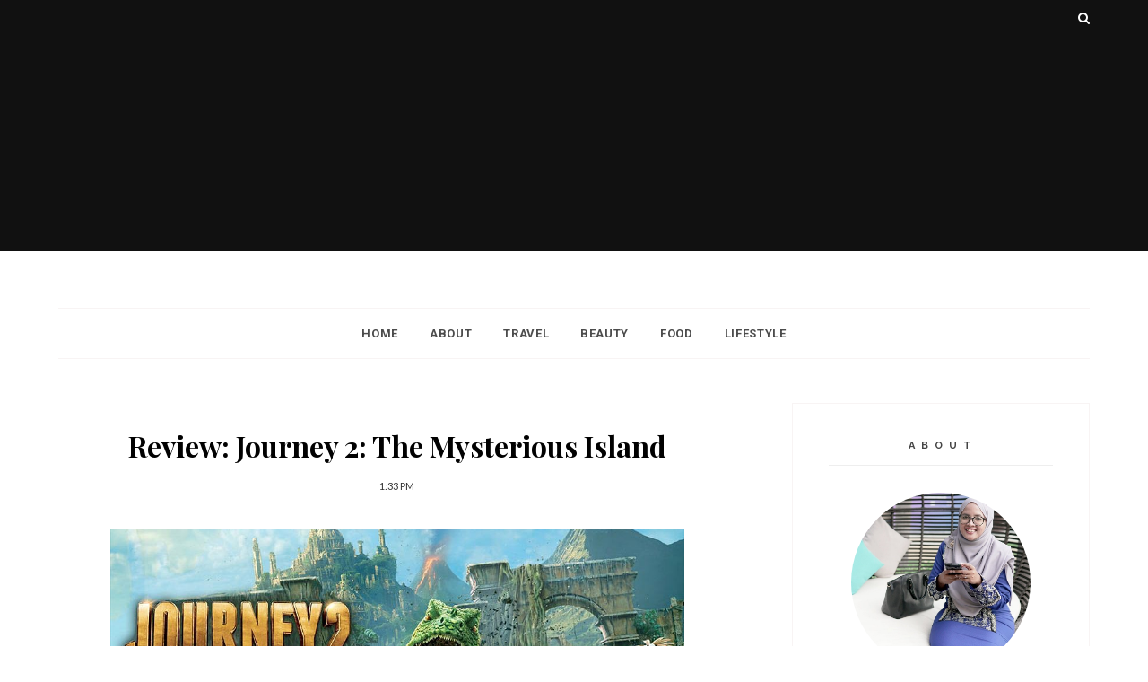

--- FILE ---
content_type: text/html; charset=utf-8
request_url: https://www.google.com/recaptcha/api2/aframe
body_size: 268
content:
<!DOCTYPE HTML><html><head><meta http-equiv="content-type" content="text/html; charset=UTF-8"></head><body><script nonce="-qhfzgzVt9qeTx98NkHCiw">/** Anti-fraud and anti-abuse applications only. See google.com/recaptcha */ try{var clients={'sodar':'https://pagead2.googlesyndication.com/pagead/sodar?'};window.addEventListener("message",function(a){try{if(a.source===window.parent){var b=JSON.parse(a.data);var c=clients[b['id']];if(c){var d=document.createElement('img');d.src=c+b['params']+'&rc='+(localStorage.getItem("rc::a")?sessionStorage.getItem("rc::b"):"");window.document.body.appendChild(d);sessionStorage.setItem("rc::e",parseInt(sessionStorage.getItem("rc::e")||0)+1);localStorage.setItem("rc::h",'1769307627458');}}}catch(b){}});window.parent.postMessage("_grecaptcha_ready", "*");}catch(b){}</script></body></html>

--- FILE ---
content_type: text/javascript; charset=UTF-8
request_url: http://www.ieyra.com/feeds/posts/default/-/review?alt=json-in-script&callback=related_results_labels_thumbs&max-results=6
body_size: 23741
content:
// API callback
related_results_labels_thumbs({"version":"1.0","encoding":"UTF-8","feed":{"xmlns":"http://www.w3.org/2005/Atom","xmlns$openSearch":"http://a9.com/-/spec/opensearchrss/1.0/","xmlns$blogger":"http://schemas.google.com/blogger/2008","xmlns$georss":"http://www.georss.org/georss","xmlns$gd":"http://schemas.google.com/g/2005","xmlns$thr":"http://purl.org/syndication/thread/1.0","id":{"$t":"tag:blogger.com,1999:blog-3022531364373731913"},"updated":{"$t":"2026-01-21T00:26:12.595-08:00"},"category":[{"term":"review"},{"term":"food"},{"term":"advertorial"},{"term":"contest"},{"term":"travel"},{"term":"life"},{"term":"event"},{"term":"lifestyle"},{"term":"friends"},{"term":"shopping"},{"term":"beauty"},{"term":"Bufet Ramadhan"},{"term":"Wordless Wednesday"},{"term":"#ww"},{"term":"blog"},{"term":"wedding"},{"term":"twitter"},{"term":"love"},{"term":"backpacking"},{"term":"ramadhan"},{"term":"food review"},{"term":"buffet ramadhan"},{"term":"foodie"},{"term":"utp"},{"term":"health"},{"term":"hotel"},{"term":"indonesia"},{"term":"resepi"},{"term":"backpacker"},{"term":"college"},{"term":"eyratravel"},{"term":"island"},{"term":"masak-masak"},{"term":"bufet ramadan"},{"term":"giveaway. contest"},{"term":"recipe"},{"term":"family"},{"term":"hidup seorang blogger"},{"term":"iftar"},{"term":"movie"},{"term":"balik raya"},{"term":"hotel review"},{"term":"Hidup Untuk Memberi"},{"term":"astronomi"},{"term":"cuti-cuti malaysia"},{"term":"gathering"},{"term":"malaysia"},{"term":"birthday"},{"term":"fitness"},{"term":"buku"},{"term":"masak"},{"term":"puasa"},{"term":"pulau"},{"term":"HIDUP SEORANG BLOGGER."},{"term":"Terengganu"},{"term":"bazar ramadhan"},{"term":"berbuka puasa"},{"term":"jogja"},{"term":"ramadan"},{"term":"snorkeling"},{"term":"tioman island"},{"term":"yogyakarta"},{"term":"backapcking"},{"term":"beauty product"},{"term":"blogger perak"},{"term":"cafe"},{"term":"medan"},{"term":"memory"},{"term":"sayang"},{"term":"teater"},{"term":"ticd2016"},{"term":"tioman island cleanup day"},{"term":"award"},{"term":"bazaar"},{"term":"bertunang"},{"term":"filem review"},{"term":"internship"},{"term":"kematian"},{"term":"korea"},{"term":"korean"},{"term":"korean beauty"},{"term":"music"},{"term":"school"},{"term":"technology"},{"term":"tweetup"},{"term":"westlife concert"},{"term":"LYNAS"},{"term":"MiFi"},{"term":"P1"},{"term":"althea"},{"term":"baby"},{"term":"bintang bulan"},{"term":"charity"},{"term":"concert"},{"term":"cook"},{"term":"cooking"},{"term":"drama"},{"term":"gerhana bulan"},{"term":"iPad"},{"term":"k-beauty"},{"term":"kad raya"},{"term":"korean food"},{"term":"korean market"},{"term":"kpop"},{"term":"macarons"},{"term":"makan"},{"term":"menang iPad"},{"term":"nabil bercium"},{"term":"nabil cium mulut"},{"term":"nabil cium qasha"},{"term":"nabil dan uqasha"},{"term":"property"},{"term":"running"},{"term":"shaklee"},{"term":"shakleemalaysia"},{"term":"shakleeproduct"},{"term":"solotrip"},{"term":"spa"},{"term":"syawal"},{"term":"tag"},{"term":"westlife tour"},{"term":"#backpacking #trip  #bali #indonesia #travel"},{"term":"#review"},{"term":"#twtupkaseh"},{"term":"MERDEKA"},{"term":"Maharaja Lawak"},{"term":"Tomok kahwin"},{"term":"UYDL"},{"term":"asian food"},{"term":"baby ozil"},{"term":"bakal tunang ashraf muslim"},{"term":"bakery"},{"term":"baking"},{"term":"band"},{"term":"berita"},{"term":"berjaya"},{"term":"berjaya hotels resort"},{"term":"bola"},{"term":"bunuh"},{"term":"cakes"},{"term":"cheese"},{"term":"churpchurp"},{"term":"citta mall"},{"term":"cookies"},{"term":"dominos"},{"term":"dominos pizza"},{"term":"dutch lady"},{"term":"elyana berkahwin"},{"term":"elyana kahwin"},{"term":"engagement"},{"term":"entertainment"},{"term":"equrban"},{"term":"fashion"},{"term":"filem"},{"term":"fit"},{"term":"foodreview"},{"term":"gambar elyana kahwin"},{"term":"handphone"},{"term":"hari raya"},{"term":"iPad 2"},{"term":"iPad2"},{"term":"islam"},{"term":"johor"},{"term":"joomla day malaysia"},{"term":"karnival"},{"term":"kek"},{"term":"kempen"},{"term":"kids"},{"term":"kl"},{"term":"kpop dance"},{"term":"kurus"},{"term":"langkawi"},{"term":"menang iPad2"},{"term":"meninggal"},{"term":"nabil kantoi"},{"term":"nabil peluk"},{"term":"negeri johor"},{"term":"new iPad 2"},{"term":"news"},{"term":"novel"},{"term":"obstacle run"},{"term":"office"},{"term":"pasar ramadhan"},{"term":"piala dunia"},{"term":"pizza"},{"term":"promo"},{"term":"resipi"},{"term":"restaurant"},{"term":"samyang"},{"term":"serum"},{"term":"set bajet"},{"term":"set kurus shaklee"},{"term":"shawl"},{"term":"student"},{"term":"supplement"},{"term":"tazkirah"},{"term":"tips"},{"term":"trip"},{"term":"tunang ashraf muslim"},{"term":"viper challenge"},{"term":"westlife tickets"},{"term":"world cup"},{"term":"zenrooms"},{"term":"#SBB2014"},{"term":"#SBBYEOS2014"},{"term":"#advertorial"},{"term":"#backpacking #solotrip  #thailand #pattaya #bangkok #travel"},{"term":"#backpacking #solotrip #kuching #sarawak #travel"},{"term":"#backpacking #solotrip #laos #chiangsean #chiangrai #thailand #myanmar #travel"},{"term":"#backpacking #solotrip #laos #donsao #donesao #donexao #mekong #chiangrai #thailand #myanmar #travel"},{"term":"#backpacking #solotrip #laos #tachileik #chiangrai #thailand #myanmar #travel"},{"term":"#backpacking #trip #bali #indonesia #travel"},{"term":"80s kids"},{"term":"AJL"},{"term":"AJL32"},{"term":"Al-Quran"},{"term":"Al-Sunnah"},{"term":"Anugerah Juara Lagu"},{"term":"BEBAS"},{"term":"BN"},{"term":"Barcamp KL Cyberjaya"},{"term":"CNY"},{"term":"CSR"},{"term":"Cheesecake"},{"term":"Chinese New Year"},{"term":"Conservation"},{"term":"Cream of Europe"},{"term":"DAP"},{"term":"Dewan perkahwinan Puchong"},{"term":"Eropah"},{"term":"Event space Puchong"},{"term":"GT Mobile"},{"term":"Garden wedding puchong"},{"term":"HiShop"},{"term":"JJCM"},{"term":"Jakarta View"},{"term":"Jalan Jalan Cari Makan"},{"term":"Joegrimjow"},{"term":"KLCC"},{"term":"Keputusan Pilihan Raya DUN Sarawak 2011"},{"term":"Keputusan Rasmi Pilihan Raya DUN Sarawak 2011"},{"term":"Klang Parade"},{"term":"Krim"},{"term":"Lagu Dendam"},{"term":"Lagu Gelap"},{"term":"MRCA"},{"term":"MUD The Musical"},{"term":"Majlis Perkahwinan Nabil dan Zira"},{"term":"Malay Regiment"},{"term":"Mcdonalds"},{"term":"Mizz Nina kahwin"},{"term":"NGC"},{"term":"Noh Hujan kahwin"},{"term":"Noor Dayana"},{"term":"PKR"},{"term":"PRU"},{"term":"Pakej lengkap perkahwinan"},{"term":"Peguam Syarie Faiz Adnan"},{"term":"Perhentian"},{"term":"Pilihanraya Sarawak"},{"term":"Pokka"},{"term":"TICD"},{"term":"TICD2017"},{"term":"TV3"},{"term":"Tahun Baru Cina"},{"term":"Tonton"},{"term":"Turkiye"},{"term":"Video"},{"term":"Wedding Hall Puchong"},{"term":"Westlife"},{"term":"abpbh"},{"term":"adi"},{"term":"agra mas"},{"term":"aidiladha"},{"term":"akademi fantasia"},{"term":"aladdin"},{"term":"aladdin reloaded"},{"term":"alat intim wanita"},{"term":"alfalfa"},{"term":"althea bare essentials"},{"term":"althea korea"},{"term":"anchor"},{"term":"anchor cheese"},{"term":"artikel"},{"term":"artis cium"},{"term":"arts"},{"term":"ashraf muslim kahwin"},{"term":"avril cerai"},{"term":"avril lavigne bercerai"},{"term":"baju raya"},{"term":"bake"},{"term":"banjir"},{"term":"bare essentials"},{"term":"barisan nasional"},{"term":"bas agra mas"},{"term":"beach"},{"term":"belia"},{"term":"berastagi"},{"term":"berbuka"},{"term":"berita harian"},{"term":"best perfumes"},{"term":"bilik murah"},{"term":"bir halal"},{"term":"bittorent"},{"term":"blackpink"},{"term":"blogger"},{"term":"blueberry cheesecake"},{"term":"breakfast"},{"term":"carousell"},{"term":"cheers cheese"},{"term":"cheesekut"},{"term":"chef wan"},{"term":"childhood"},{"term":"chocolate"},{"term":"choir"},{"term":"ckbuddies"},{"term":"cleaner"},{"term":"cleaning service"},{"term":"cleanser"},{"term":"clothing"},{"term":"cocott"},{"term":"collagen drink"},{"term":"conference"},{"term":"daphne iking kahwin"},{"term":"daphne iking masuk islam"},{"term":"daphne iking pakai tudung"},{"term":"dekad baharu johor"},{"term":"dekatje"},{"term":"demam kuning"},{"term":"dessert"},{"term":"detoks"},{"term":"detox"},{"term":"diet"},{"term":"dinner"},{"term":"diving"},{"term":"dkayangan"},{"term":"download"},{"term":"ekzema"},{"term":"emborg"},{"term":"emma maembong"},{"term":"event space"},{"term":"fact"},{"term":"family. kampung"},{"term":"felcra"},{"term":"feminine wash"},{"term":"fenomena"},{"term":"filem karak 2011"},{"term":"fototerapi"},{"term":"fototerapi rumah"},{"term":"foundation"},{"term":"funny"},{"term":"gambar daphne iking kahwin"},{"term":"gambar kahwin Noh"},{"term":"gambar kahwin Tomok"},{"term":"gambar kahwin noh mizz nina"},{"term":"gambar kahwin tomok ayu"},{"term":"gambar siti sarah kahwin"},{"term":"game"},{"term":"gemuk"},{"term":"gengblogger"},{"term":"germany"},{"term":"giveaway"},{"term":"gravity"},{"term":"halo"},{"term":"hantu UTP"},{"term":"hari guru"},{"term":"hari jadi"},{"term":"healthy"},{"term":"hello kitty"},{"term":"herbalife"},{"term":"hijabsquare"},{"term":"honeymoon"},{"term":"hotel adhisthana"},{"term":"hotel murah"},{"term":"http:\/\/www.blogger.com\/img\/blank.gif"},{"term":"hukum haram"},{"term":"hyatt"},{"term":"hyatt regency"},{"term":"ingat joegrimjow"},{"term":"insurance. home insurance"},{"term":"ipoh"},{"term":"islamic"},{"term":"jadual bas"},{"term":"jakel"},{"term":"jalan jalan japan"},{"term":"jasin"},{"term":"jaundis"},{"term":"jawatan kosong"},{"term":"jimat"},{"term":"jogja trip"},{"term":"jus endon"},{"term":"jus kesihatan"},{"term":"kad kahwin Noh"},{"term":"kad kahwin Tomok"},{"term":"karak"},{"term":"kbeauty"},{"term":"kebaya"},{"term":"kecantikkan"},{"term":"kepentingan susu"},{"term":"kepulauan johor"},{"term":"kepulauan mersing"},{"term":"keputusan"},{"term":"kerepek pisang"},{"term":"kerja kosong"},{"term":"kesihatan"},{"term":"kiamat"},{"term":"korban"},{"term":"kosmo"},{"term":"kudapan"},{"term":"kungfu panda 2"},{"term":"kura-kura"},{"term":"lagu"},{"term":"laos"},{"term":"lazada"},{"term":"lecithin"},{"term":"lenovo"},{"term":"lifestyle."},{"term":"lifestyle. advertorial"},{"term":"link download MP3 Jakarta View"},{"term":"luahan hati"},{"term":"mahkamah syariah"},{"term":"maid"},{"term":"maid online"},{"term":"maideasy"},{"term":"makanan kesihatan"},{"term":"makeup"},{"term":"masalah kulit"},{"term":"massage"},{"term":"maulidur"},{"term":"melaka"},{"term":"mencari pekerjaan"},{"term":"mentor"},{"term":"mersing"},{"term":"mesin fototerapi"},{"term":"mesir"},{"term":"milk"},{"term":"minuman detoks"},{"term":"minyak wangi"},{"term":"mission foods"},{"term":"mohd"},{"term":"nabil dan zira"},{"term":"nabil kahwin"},{"term":"nak kurus"},{"term":"nak kurus ingat joegrimjow"},{"term":"nani"},{"term":"nasi lemak diharamkan"},{"term":"nazalinoor"},{"term":"new year"},{"term":"nisa kay"},{"term":"no bake cheesecake"},{"term":"no hujan kahwin"},{"term":"obesiti pelajar sekolah"},{"term":"organic"},{"term":"osama bin laden dead"},{"term":"osama mati"},{"term":"osama meninggal dunia"},{"term":"osama terbunuh"},{"term":"p2p"},{"term":"pakej lengkap perkahwinan Puchong 2019"},{"term":"pantomime"},{"term":"parti"},{"term":"pastri"},{"term":"peguam syarie"},{"term":"pekerjaan kosong"},{"term":"pembantu rumah"},{"term":"pembunuhan"},{"term":"pemilikan tanah"},{"term":"penang"},{"term":"pencuci alat sulit wanita"},{"term":"penyu"},{"term":"perak"},{"term":"perfecttogether"},{"term":"perfume"},{"term":"perkahwinan"},{"term":"pertandingan"},{"term":"perumahan"},{"term":"pet"},{"term":"petua"},{"term":"phone review"},{"term":"poem"},{"term":"preloved"},{"term":"product review"},{"term":"projektravel"},{"term":"pulau langkawi"},{"term":"puting beliung"},{"term":"putus tunang"},{"term":"raja lawak"},{"term":"rambut"},{"term":"rawatan organik"},{"term":"raya"},{"term":"realiti"},{"term":"red"},{"term":"resort"},{"term":"respon Uztazah Nor Bahyah"},{"term":"review filem karak"},{"term":"review karak"},{"term":"ribut"},{"term":"rumah kebaya bangsar"},{"term":"sales"},{"term":"salji"},{"term":"sayajual"},{"term":"scholarship"},{"term":"seram"},{"term":"series drama"},{"term":"sewa mesin fototerapi"},{"term":"shakleeID"},{"term":"sis perapat"},{"term":"siti sarah dan shuib"},{"term":"skincare"},{"term":"slimming"},{"term":"sport"},{"term":"sri lanka"},{"term":"starcruise"},{"term":"steamboat bbq"},{"term":"sunway"},{"term":"sunway pyramid hotel"},{"term":"surf this love"},{"term":"susu"},{"term":"syubhah"},{"term":"tahun baru"},{"term":"takoyaki"},{"term":"tanda kiamat kecil"},{"term":"teacher's day"},{"term":"teater muzikal"},{"term":"texas chickens"},{"term":"thai"},{"term":"the star"},{"term":"thermal pants"},{"term":"three musketeers"},{"term":"tiket bas"},{"term":"tiket train"},{"term":"torrent"},{"term":"torrentflux"},{"term":"tourism"},{"term":"travel. medan"},{"term":"tsunami"},{"term":"tudung"},{"term":"turki"},{"term":"umrah"},{"term":"video CST elyana"},{"term":"video akad nikah noh"},{"term":"vietnam salji"},{"term":"wanita"},{"term":"western food"},{"term":"westlife t-shirt"},{"term":"whitening"},{"term":"wimpy kid 2"},{"term":"winter"},{"term":"youth"}],"title":{"type":"text","$t":"ieyra.com"},"subtitle":{"type":"html","$t":""},"link":[{"rel":"http://schemas.google.com/g/2005#feed","type":"application/atom+xml","href":"http:\/\/www.ieyra.com\/feeds\/posts\/default"},{"rel":"self","type":"application/atom+xml","href":"http:\/\/www.blogger.com\/feeds\/3022531364373731913\/posts\/default\/-\/review?alt=json-in-script\u0026max-results=6"},{"rel":"alternate","type":"text/html","href":"http:\/\/www.ieyra.com\/search\/label\/review"},{"rel":"hub","href":"http://pubsubhubbub.appspot.com/"},{"rel":"next","type":"application/atom+xml","href":"http:\/\/www.blogger.com\/feeds\/3022531364373731913\/posts\/default\/-\/review\/-\/review?alt=json-in-script\u0026start-index=7\u0026max-results=6"}],"author":[{"name":{"$t":"Neyra Shazeyra"},"uri":{"$t":"http:\/\/www.blogger.com\/profile\/05642098272625134032"},"email":{"$t":"noreply@blogger.com"},"gd$image":{"rel":"http://schemas.google.com/g/2005#thumbnail","width":"16","height":"16","src":"https:\/\/img1.blogblog.com\/img\/b16-rounded.gif"}}],"generator":{"version":"7.00","uri":"http://www.blogger.com","$t":"Blogger"},"openSearch$totalResults":{"$t":"149"},"openSearch$startIndex":{"$t":"1"},"openSearch$itemsPerPage":{"$t":"6"},"entry":[{"id":{"$t":"tag:blogger.com,1999:blog-3022531364373731913.post-3711488720327068592"},"published":{"$t":"2018-11-17T17:00:00.000-08:00"},"updated":{"$t":"2018-11-25T21:14:45.698-08:00"},"category":[{"scheme":"http://www.blogger.com/atom/ns#","term":"advertorial"},{"scheme":"http://www.blogger.com/atom/ns#","term":"beauty"},{"scheme":"http://www.blogger.com/atom/ns#","term":"beauty product"},{"scheme":"http://www.blogger.com/atom/ns#","term":"cleanser"},{"scheme":"http://www.blogger.com/atom/ns#","term":"lifestyle"},{"scheme":"http://www.blogger.com/atom/ns#","term":"organic"},{"scheme":"http://www.blogger.com/atom/ns#","term":"review"}],"title":{"type":"text","$t":"RenoSkin Oryza Liquid Soap - Sabun Untuk Kulit Sensitif"},"content":{"type":"html","$t":"\u003Cdiv style=\"text-align: justify;\"\u003E\n\u003Cdiv class=\"separator\" style=\"clear: both; text-align: center;\"\u003E\n\u003Ca href=\"https:\/\/blogger.googleusercontent.com\/img\/b\/R29vZ2xl\/AVvXsEjjcejvmUp-0b_Gqx-yZ3mLD9xThL4miiKm-8c51noWDoXIQWsqQR4fvC_TsQZP5nHc38VagLp-8lenaMqT0bA46Qvrv980FSVH2NOSfa3vVdJq99Rr9mraVYU9L0mMFbCWw9LN2zrcdXbi\/s1600\/IMG_20181117_113010.jpg\" imageanchor=\"1\" style=\"margin-left: 1em; margin-right: 1em;\"\u003E\u003Cimg border=\"0\" data-original-height=\"1600\" data-original-width=\"1600\" height=\"640\" src=\"https:\/\/blogger.googleusercontent.com\/img\/b\/R29vZ2xl\/AVvXsEjjcejvmUp-0b_Gqx-yZ3mLD9xThL4miiKm-8c51noWDoXIQWsqQR4fvC_TsQZP5nHc38VagLp-8lenaMqT0bA46Qvrv980FSVH2NOSfa3vVdJq99Rr9mraVYU9L0mMFbCWw9LN2zrcdXbi\/s640\/IMG_20181117_113010.jpg\" width=\"639\" \/\u003E\u003C\/a\u003E\u003C\/div\u003E\n\u003Cbr \/\u003E\nSetiap orang ada jenis kulit yang berbeza, ada yang kering, ada yang berminyak, ada yang sensitif, ada yang kombinasi terus hah. Ramai jugak tak pasti tentang jenis kulit sendiri. Tapi hari ni Ney nak cerita pasal kulit sensitif.\u003Cbr \/\u003E\n\u003Cbr \/\u003E\n\u003Ca name='more'\u003E\u003C\/a\u003E\u003Cbr \/\u003E\nOrang yang kulit sensitif ni biasanya permukaan kulitnya nipis dan sebum berlebihan menyebabkan pori-pori tersumbat hingga tumbuh jerawat. Kulit sensitif juga mudah berubah menjadi gatal, kering, iritasi atau kemerahan jika cuaca berubah. Kadang-kadang salah pakai kosmetik atau pencuci muka pun boleh teruk jadinya nanti. Fuh, susah jugak kalau jenis kulit macam ni kan?\u003C\/div\u003E\n\u003Cdiv style=\"text-align: justify;\"\u003E\n\u003Cbr \/\u003E\n\u003Cdiv class=\"separator\" style=\"clear: both; text-align: center;\"\u003E\n\u003Ca href=\"https:\/\/blogger.googleusercontent.com\/img\/b\/R29vZ2xl\/AVvXsEirtflKcAEGosRhW_hAx5liLpxz6YXpRNANPa7rQIRslDzPsavl5YeqYBTwGkqQYgEZCzGLUkA56QjTWuGPYN_Fw5xhzGif_jE1bTOIdbc0yZyG-5UPo2hFoWuvKmhscX87F5HQ8CNdN5O5\/s1600\/IMG_20181118_084609.jpg\" imageanchor=\"1\" style=\"margin-left: 1em; margin-right: 1em;\"\u003E\u003Cimg border=\"0\" data-original-height=\"1200\" data-original-width=\"1600\" height=\"480\" src=\"https:\/\/blogger.googleusercontent.com\/img\/b\/R29vZ2xl\/AVvXsEirtflKcAEGosRhW_hAx5liLpxz6YXpRNANPa7rQIRslDzPsavl5YeqYBTwGkqQYgEZCzGLUkA56QjTWuGPYN_Fw5xhzGif_jE1bTOIdbc0yZyG-5UPo2hFoWuvKmhscX87F5HQ8CNdN5O5\/s640\/IMG_20181118_084609.jpg\" width=\"640\" \/\u003E\u003C\/a\u003E\u003C\/div\u003E\n\u003Cbr \/\u003E\u003C\/div\u003E\n\u003Cdiv style=\"text-align: justify;\"\u003E\nKulit yang sensitif juga tak boleh pakai sebarangan produk di kulit muka. Baru-baru ni Ney pergi honeymoon di Melbourne, Australia. Musim Spring nak masuk Summer memang teruk perubahan cuaca yang tak menentu. Pagi boleh suhu bawah 10, tetibe tengah hari boleh cecah 30. Hasilnya, kulit menggelupas, gatal dan macam-macam lagi. Bayangkan seksanya satu badan kulit kering, sampai luka? Mujur Ney bawa bersama RenoSkin Oryza Liquid Soap dari Malaysia.\u003C\/div\u003E\n\u003Cdiv style=\"text-align: justify;\"\u003E\n\u003Cbr \/\u003E\n\u003Cdiv class=\"separator\" style=\"clear: both; text-align: center;\"\u003E\n\u003Ca href=\"https:\/\/blogger.googleusercontent.com\/img\/b\/R29vZ2xl\/AVvXsEiCvWztpAUfu96zbkjH250D2ZaimKZ2xxFw9dC9q4JduyA4DV1UqrQIvaPG0Oo8w_9HahfuLMDRrDFUTKr1_jADrktMFkursc1wYGChfm7nTKrqOGImgA1b_x1eqjisfnHmhHmBxqk197xE\/s1600\/IMG_20181108_090505.jpg\" imageanchor=\"1\" style=\"margin-left: 1em; margin-right: 1em;\"\u003E\u003Cimg border=\"0\" data-original-height=\"1200\" data-original-width=\"1600\" height=\"480\" src=\"https:\/\/blogger.googleusercontent.com\/img\/b\/R29vZ2xl\/AVvXsEiCvWztpAUfu96zbkjH250D2ZaimKZ2xxFw9dC9q4JduyA4DV1UqrQIvaPG0Oo8w_9HahfuLMDRrDFUTKr1_jADrktMFkursc1wYGChfm7nTKrqOGImgA1b_x1eqjisfnHmhHmBxqk197xE\/s640\/IMG_20181108_090505.jpg\" width=\"640\" \/\u003E\u003C\/a\u003E\u003C\/div\u003E\n\u003Cbr \/\u003E\n\u003Cdiv class=\"separator\" style=\"clear: both; text-align: center;\"\u003E\n\u003Ca href=\"https:\/\/blogger.googleusercontent.com\/img\/b\/R29vZ2xl\/AVvXsEiOJGDhc8dT-duwrIGo-ysHPxWTRd8lhNhZ9uYEl4Kbh_75KRLoR8u16MF9-kJ9BQRqdxuXJsRlHLae9nayet99Jr1fCM6dps8_5NC8jK7Zr5OFK2FLaEbYvcIsYV_eEIbDJ1z3zode8sty\/s1600\/IMG_20181108_090511.jpg\" imageanchor=\"1\" style=\"margin-left: 1em; margin-right: 1em;\"\u003E\u003Cimg border=\"0\" data-original-height=\"1200\" data-original-width=\"1600\" height=\"480\" src=\"https:\/\/blogger.googleusercontent.com\/img\/b\/R29vZ2xl\/AVvXsEiOJGDhc8dT-duwrIGo-ysHPxWTRd8lhNhZ9uYEl4Kbh_75KRLoR8u16MF9-kJ9BQRqdxuXJsRlHLae9nayet99Jr1fCM6dps8_5NC8jK7Zr5OFK2FLaEbYvcIsYV_eEIbDJ1z3zode8sty\/s640\/IMG_20181108_090511.jpg\" width=\"640\" \/\u003E\u003C\/a\u003E\u003C\/div\u003E\n\u003Cbr \/\u003E\u003C\/div\u003E\n\u003Cdiv style=\"text-align: justify;\"\u003E\n\u003Cdiv style=\"text-align: center;\"\u003E\n- Organik\u003C\/div\u003E\n\u003Cdiv style=\"text-align: center;\"\u003E\n- BEBAS Steroid\u0026nbsp;\u003C\/div\u003E\n\u003C\/div\u003E\n\u003Cdiv style=\"text-align: justify;\"\u003E\n\u003Cdiv style=\"text-align: center;\"\u003E\n- BEBAS Paraben\u003C\/div\u003E\n\u003C\/div\u003E\n\u003Cdiv style=\"text-align: justify;\"\u003E\n\u003Cdiv style=\"text-align: center;\"\u003E\n-\u0026nbsp; BEBAS Merkuri\u003C\/div\u003E\n\u003Cdiv style=\"text-align: center;\"\u003E\n- BEBAS Pewangi \u0026amp; Pewarna\u003C\/div\u003E\n\u003C\/div\u003E\n\u003Cdiv style=\"text-align: justify;\"\u003E\n\u003Cdiv style=\"text-align: center;\"\u003E\n\u003Cbr \/\u003E\u003C\/div\u003E\n\u003C\/div\u003E\n\u003Cdiv style=\"text-align: justify;\"\u003E\nRenoSkin Oryza Liquid Soap merupakan cecair pembersih yang direka untuk kulit yang sensitif, tak kisah la kulit muka ke badan ke. Tapi, untuk kesan yang lebih optimum boleh pakai satu set dengan \u003Ca href=\"http:\/\/www.ieyra.com\/2018\/02\/renoskin-medic-serum-terapi-herba-untuk.html\"\u003ERenoSkin Medic Serum\u003C\/a\u003E\u0026nbsp;yang Ney pernah review sebelum ni tau!\u003Cbr \/\u003E\n\u003Cbr \/\u003E\n\u003Cdiv class=\"separator\" style=\"clear: both; text-align: center;\"\u003E\n\u003Ca href=\"https:\/\/blogger.googleusercontent.com\/img\/b\/R29vZ2xl\/AVvXsEhuDO3dCXi3j9hUiMdUe1ejyfhSrhJta1ohLBTgd9M-9Iy_H7CTDs59UfTjwYDHuhHwGmq0pqh3zakkVcP1QlfC4s6MQYuoNuxgDloQbfPGFdxuqesBFP2YtcABhkRvlrL0EEdHRAbsqHnp\/s1600\/IMG_20181108_085004.jpg\" imageanchor=\"1\" style=\"margin-left: 1em; margin-right: 1em;\"\u003E\u003Cimg border=\"0\" data-original-height=\"1600\" data-original-width=\"1200\" height=\"640\" src=\"https:\/\/blogger.googleusercontent.com\/img\/b\/R29vZ2xl\/AVvXsEhuDO3dCXi3j9hUiMdUe1ejyfhSrhJta1ohLBTgd9M-9Iy_H7CTDs59UfTjwYDHuhHwGmq0pqh3zakkVcP1QlfC4s6MQYuoNuxgDloQbfPGFdxuqesBFP2YtcABhkRvlrL0EEdHRAbsqHnp\/s640\/IMG_20181108_085004.jpg\" width=\"480\" \/\u003E\u003C\/a\u003E\u003C\/div\u003E\n\u003Cbr \/\u003E\nOryza Liquid Soap ni sesuai untuk mereka yang mempunyai masalah kulit kering, masalah kulit yang sensitif dan semestinya untuk yang ada masalah ekzema, juga selamat untuk digunakan. Oryza Liquid Soap telah didaftarkan dengan KKM (NOT 180701868 K) dan juga didaftarkan dibawah kilang bertaraf GMP (Good Manufacturing Practice). Diyakini selamat digunakan tanpa was-was.\u003C\/div\u003E\n\u003Cdiv style=\"text-align: justify;\"\u003E\n\u003Cbr \/\u003E\n\u003Cdiv class=\"separator\" style=\"clear: both; text-align: center;\"\u003E\n\u003Ca href=\"https:\/\/blogger.googleusercontent.com\/img\/b\/R29vZ2xl\/AVvXsEh-BLUvlm91FHQ2_6M090WOPP7szn87-wHpm2xGYp3FSqO5thhh09NbeDTx1_XDIA-96AWqcontBl8J0SUpMVDta0Z2qrZ151d5lAojTQY5ilwVwThvRdXy0meGuVF12lr-_23zzqjV7EDf\/s1600\/IMG_20181108_090203.jpg\" imageanchor=\"1\" style=\"margin-left: 1em; margin-right: 1em;\"\u003E\u003Cimg border=\"0\" data-original-height=\"1200\" data-original-width=\"1600\" height=\"480\" src=\"https:\/\/blogger.googleusercontent.com\/img\/b\/R29vZ2xl\/AVvXsEh-BLUvlm91FHQ2_6M090WOPP7szn87-wHpm2xGYp3FSqO5thhh09NbeDTx1_XDIA-96AWqcontBl8J0SUpMVDta0Z2qrZ151d5lAojTQY5ilwVwThvRdXy0meGuVF12lr-_23zzqjV7EDf\/s640\/IMG_20181108_090203.jpg\" width=\"640\" \/\u003E\u003C\/a\u003E\u003C\/div\u003E\n\u003Cbr \/\u003E\u003C\/div\u003E\n\u003Cdiv style=\"text-align: justify;\"\u003E\nMengandungi Rice Bran Oil, sumber Vitamin E dan Oryzanol yang paling tinggi, antara kandungan yang diiktiraf sebagai nutrien berkesan untuk kulit. Apa Ney suka tentang Oryza Liquid Soap ni, dah lah kualiti premium, bebas paraben dan merkuri, sabunnya sangat lembut dan ringan. Tak terlalu pekat, tak berbuih sangat dan bahan-bahan vegan yang digabungkan dengan bahan asas sabun cecair minyak tulen sangat kaya dengan pelembap Emolien.\u003Cbr \/\u003E\n\u003Cbr \/\u003E\nEmolien ni memang popular sebagai pelembap untuk penyakit kulit ekzema, dan juga boleh digunakan secara kerap kalau korang ada masalah kulit kering. Untuk Ney, memang sangat membantu sebab kulit Ney yang terlampau kering ni boleh jadi menggelupas dan luka, tapi Oryza Liquid Soap ni sentiasa mengekalkan kelembapan kulit! Bukan sahaja kulit muka, tapi satu badan pun boleh tahu?\u003Cbr \/\u003E\n\u003Cbr \/\u003E\n\u003Cdiv class=\"separator\" style=\"clear: both; text-align: center;\"\u003E\n\u003Ca href=\"https:\/\/blogger.googleusercontent.com\/img\/b\/R29vZ2xl\/AVvXsEhJbXkgUKlJGdgzeI-RXdjewIaUyZBYXSHGHotlqf4iQ9Sr8_mtW8xVmA-klcx_mnESwBYMzoGnc0ErZrj-3vcAevY37h8tyP-Y5HdMVCVqJIcM9oVi0QTlTy7lKbnSydqnF_hHzbL0Vgm3\/s1600\/IMG-20181024-WA0032.jpg\" imageanchor=\"1\" style=\"margin-left: 1em; margin-right: 1em;\"\u003E\u003Cimg border=\"0\" data-original-height=\"1080\" data-original-width=\"1080\" height=\"640\" src=\"https:\/\/blogger.googleusercontent.com\/img\/b\/R29vZ2xl\/AVvXsEhJbXkgUKlJGdgzeI-RXdjewIaUyZBYXSHGHotlqf4iQ9Sr8_mtW8xVmA-klcx_mnESwBYMzoGnc0ErZrj-3vcAevY37h8tyP-Y5HdMVCVqJIcM9oVi0QTlTy7lKbnSydqnF_hHzbL0Vgm3\/s640\/IMG-20181024-WA0032.jpg\" width=\"640\" \/\u003E\u003C\/a\u003E\u003C\/div\u003E\n\u003Cbr \/\u003E\n\u003Cdiv class=\"separator\" style=\"clear: both; text-align: center;\"\u003E\n\u003Ca href=\"https:\/\/blogger.googleusercontent.com\/img\/b\/R29vZ2xl\/AVvXsEi9ouNBTnQBWjKx-ysuvo17caIdAD8KCvr59LVM4dk6-rjAd_AgIEnJN5YTiGkQo1hAK9D3UVWHb49juNkPqU_iOVw43h7Sf1iua6p970dZwZBL74vVaB02psfOQEFqhL_kGd5mCQq5gBYg\/s1600\/IMG-20181024-WA0031.jpg\" imageanchor=\"1\" style=\"margin-left: 1em; margin-right: 1em;\"\u003E\u003Cimg border=\"0\" data-original-height=\"1080\" data-original-width=\"1080\" height=\"640\" src=\"https:\/\/blogger.googleusercontent.com\/img\/b\/R29vZ2xl\/AVvXsEi9ouNBTnQBWjKx-ysuvo17caIdAD8KCvr59LVM4dk6-rjAd_AgIEnJN5YTiGkQo1hAK9D3UVWHb49juNkPqU_iOVw43h7Sf1iua6p970dZwZBL74vVaB02psfOQEFqhL_kGd5mCQq5gBYg\/s640\/IMG-20181024-WA0031.jpg\" width=\"640\" \/\u003E\u003C\/a\u003E\u003C\/div\u003E\n\u003Cbr \/\u003E\u003C\/div\u003E\n\u003Cdiv style=\"text-align: justify;\"\u003E\nBau Oryza Liquid Soap ni sangat soothing. Dan bagi Ney, sebotol 300ml dengan harga RM49 memang sangat berbaloi. Boleh tahan berapa lama sebotol baru nak habis ni? Jimat! Baca testimoni semua pun memang betul berkesan.\u003C\/div\u003E\n\u003Cdiv style=\"text-align: justify;\"\u003E\nHah, kalau yang ada masalah ekzema, dan kulit sensitif apa lagi jom kita cuba RenoSkin Medic Serum ni! Sebarang pertanyaan berkenaan RenoSkin, produk, atau korang sendiri berminat menjadi dropship, agen dan stokis, boleh direct contact:\n\n\u003C\/div\u003E\n\u003Cdiv style=\"text-align: justify;\"\u003E\n\u003Cbr \/\u003E\u003C\/div\u003E\n\u003Cdiv style=\"text-align: center;\"\u003E\nRENOSKIN INTERNATIONAL\u0026nbsp;\u003C\/div\u003E\n\u003Cdiv style=\"text-align: center;\"\u003E\nJalan Gambang, Batu 5,\u0026nbsp;\u003C\/div\u003E\n\u003Cdiv style=\"text-align: center;\"\u003E\n25150, \nKuantan, Pahang, Malaysia\u0026nbsp;\u003C\/div\u003E\n\u003Cdiv style=\"text-align: center;\"\u003E\nTel: +60-16 490 7155\u003C\/div\u003E\n\u003Cdiv style=\"text-align: center;\"\u003E\nWhatsApp - \u003Ca href=\"http:\/\/www.wasap.my\/60164907155\/renoskinblog%C2%A0\"\u003Ewww.wasap.my\/60164907155\/renoskinblog\u0026nbsp;\u003C\/a\u003E\u003C\/div\u003E\n\u003Cdiv style=\"text-align: center;\"\u003E\n\u003Cbr \/\u003E\u003C\/div\u003E\n\u003Cdiv style=\"text-align: center;\"\u003E\nWebsite:\u0026nbsp;\u003Ca href=\"http:\/\/www.renoskin.com.my%20\/\"\u003Ewww.renoskin.com.my\u0026nbsp;\u003C\/a\u003E\u003C\/div\u003E\n\u003Cdiv style=\"text-align: center;\"\u003E\nInstagram:\u0026nbsp;\u003Ca href=\"http:\/\/www.instagram.com\/renoskin_hq\"\u003E@renoskin_hq\u0026nbsp;\u003C\/a\u003E\u003C\/div\u003E\n\u003Cdiv style=\"text-align: center;\"\u003E\nFacebook:\u0026nbsp;\u003Ca href=\"https:\/\/www.facebook.com\/RenoSkinHQ\/\"\u003ERenoskin Hq - Terapi Ekzema Organik\u0026nbsp;\u003C\/a\u003E\u003Cbr \/\u003E\n\u003Cbr \/\u003E\u003C\/div\u003E\n\u003Cdiv style=\"text-align: justify;\"\u003E\n\u003Ci\u003E\u003Cspan style=\"color: #e06666;\"\u003EDisclaimer : Setiap orang berbeza keputusannya. Ada yang cepat ada yang lambat mengikut tubuh badan masing-masing. Jika ada sebarang masalah sila merujuk kepada doktor, hentikan pengambilan dan rujuk balik kepada penjual. Jika tiada apa apa kesan boleh teruskan pengambilan.\u003C\/span\u003E\u003C\/i\u003E\u003C\/div\u003E\n"},"link":[{"rel":"replies","type":"application/atom+xml","href":"http:\/\/www.ieyra.com\/feeds\/3711488720327068592\/comments\/default","title":"Post Comments"},{"rel":"replies","type":"text/html","href":"http:\/\/www.ieyra.com\/2018\/11\/renoskin-oryza-liquid-soap.html#comment-form","title":"0 Comments"},{"rel":"edit","type":"application/atom+xml","href":"http:\/\/www.blogger.com\/feeds\/3022531364373731913\/posts\/default\/3711488720327068592"},{"rel":"self","type":"application/atom+xml","href":"http:\/\/www.blogger.com\/feeds\/3022531364373731913\/posts\/default\/3711488720327068592"},{"rel":"alternate","type":"text/html","href":"http:\/\/www.ieyra.com\/2018\/11\/renoskin-oryza-liquid-soap.html","title":"RenoSkin Oryza Liquid Soap - Sabun Untuk Kulit Sensitif"}],"author":[{"name":{"$t":"Neyra Shazeyra"},"uri":{"$t":"http:\/\/www.blogger.com\/profile\/05642098272625134032"},"email":{"$t":"noreply@blogger.com"},"gd$image":{"rel":"http://schemas.google.com/g/2005#thumbnail","width":"16","height":"16","src":"https:\/\/img1.blogblog.com\/img\/b16-rounded.gif"}}],"media$thumbnail":{"xmlns$media":"http://search.yahoo.com/mrss/","url":"https:\/\/blogger.googleusercontent.com\/img\/b\/R29vZ2xl\/AVvXsEjjcejvmUp-0b_Gqx-yZ3mLD9xThL4miiKm-8c51noWDoXIQWsqQR4fvC_TsQZP5nHc38VagLp-8lenaMqT0bA46Qvrv980FSVH2NOSfa3vVdJq99Rr9mraVYU9L0mMFbCWw9LN2zrcdXbi\/s72-c\/IMG_20181117_113010.jpg","height":"72","width":"72"},"thr$total":{"$t":"0"}},{"id":{"$t":"tag:blogger.com,1999:blog-3022531364373731913.post-8403796330836826059"},"published":{"$t":"2018-11-02T22:07:00.000-07:00"},"updated":{"$t":"2018-11-25T21:14:59.748-08:00"},"category":[{"scheme":"http://www.blogger.com/atom/ns#","term":"advertorial"},{"scheme":"http://www.blogger.com/atom/ns#","term":"beauty"},{"scheme":"http://www.blogger.com/atom/ns#","term":"food"},{"scheme":"http://www.blogger.com/atom/ns#","term":"jus endon"},{"scheme":"http://www.blogger.com/atom/ns#","term":"jus kesihatan"},{"scheme":"http://www.blogger.com/atom/ns#","term":"lifestyle"},{"scheme":"http://www.blogger.com/atom/ns#","term":"makanan kesihatan"},{"scheme":"http://www.blogger.com/atom/ns#","term":"review"},{"scheme":"http://www.blogger.com/atom/ns#","term":"wanita"}],"title":{"type":"text","$t":"Jus Endon: Jangan Abaikan Sakit Sengugut Anda!"},"content":{"type":"html","$t":"\u003Cdiv style=\"text-align: justify;\"\u003E\n\u003Cdiv class=\"separator\" style=\"clear: both; text-align: center;\"\u003E\n\u003Ca href=\"https:\/\/blogger.googleusercontent.com\/img\/b\/R29vZ2xl\/AVvXsEipeiP8WpzBZyn895ZeDIOO6fRXjb2fUVbRQv8yByxlurGr91jd8OAnmMltgoWLMn5FyCBZA9LJtgj1NTx57MRM9KfYXTU5M84OcoPDTbVroSLFz6tVn_0OkQNixGwTEK6LzoZFJcmkMmro\/s1600\/IMG_20181103_094420.jpg\" imageanchor=\"1\" style=\"margin-left: 1em; margin-right: 1em;\"\u003E\u003Cimg border=\"0\" data-original-height=\"1200\" data-original-width=\"1600\" height=\"480\" src=\"https:\/\/blogger.googleusercontent.com\/img\/b\/R29vZ2xl\/AVvXsEipeiP8WpzBZyn895ZeDIOO6fRXjb2fUVbRQv8yByxlurGr91jd8OAnmMltgoWLMn5FyCBZA9LJtgj1NTx57MRM9KfYXTU5M84OcoPDTbVroSLFz6tVn_0OkQNixGwTEK6LzoZFJcmkMmro\/s640\/IMG_20181103_094420.jpg\" width=\"640\" \/\u003E\u003C\/a\u003E\u003C\/div\u003E\n\u003Cbr \/\u003E\nSebagai seorang wanita, kalau takde sakit sengugut atau period pain waktu datang haid, MasyaAllah rasa bersyukurnya! Tapi kebanyakkannya akan rasa sakit sengugut yang teruk rasa macam ada makhluk tengah tumbuk perut kita, jatuh berguling-guling lah kita menahan sakit kan? Sukar nak dibayangkan betapa sakitnya, kalau ada yang tak pernah mengalaminya bertanya.\u003C\/div\u003E\n\u003Cdiv style=\"text-align: justify;\"\u003E\n\u003C\/div\u003E\n\u003Ca name='more'\u003E\u003C\/a\u003E\u003Cbr \/\u003E\n\u003Cdiv class=\"separator\" style=\"clear: both; text-align: center;\"\u003E\n\u003Ca href=\"https:\/\/blogger.googleusercontent.com\/img\/b\/R29vZ2xl\/AVvXsEjqaOxWv0r77Sj227GePt-sIXhEDAgrHgHzOvsa9iYRDy4xEWd_2I-abrw8uX8VKMory7RxMVm3FYxPlDOKuyy-PY34XCZj7_-jcs9Edu4o4R8RSkYgk1ABYyYB3zon2Y7tKb36RPXKab_R\/s1600\/IMG_20181023_092432.jpg\" imageanchor=\"1\" style=\"margin-left: 1em; margin-right: 1em;\"\u003E\u003Cimg border=\"0\" data-original-height=\"1200\" data-original-width=\"1600\" height=\"480\" src=\"https:\/\/blogger.googleusercontent.com\/img\/b\/R29vZ2xl\/AVvXsEjqaOxWv0r77Sj227GePt-sIXhEDAgrHgHzOvsa9iYRDy4xEWd_2I-abrw8uX8VKMory7RxMVm3FYxPlDOKuyy-PY34XCZj7_-jcs9Edu4o4R8RSkYgk1ABYyYB3zon2Y7tKb36RPXKab_R\/s640\/IMG_20181023_092432.jpg\" width=\"640\" \/\u003E\u003C\/a\u003E\u003C\/div\u003E\n\u003Cbr \/\u003E\n\u003Cdiv style=\"text-align: justify;\"\u003E\nMemang seksa ya datang sakit sengugut yang teruk. Tapi biasanya Ney akan rasa pada hari pertama atau kedua je.\u0026nbsp;Kadang-kadang, bila perut rasa cramp, belakang badan pun sakit.\u0026nbsp;Antara simptom sengugut ialah:\u003C\/div\u003E\n\u003Cdiv style=\"text-align: justify;\"\u003E\n\u003Cbr \/\u003E\u003C\/div\u003E\n\u003Cdiv style=\"text-align: justify;\"\u003E\n- sakit mencengkam, kejang atau kedua-dua di bahagian pelvis\u003Cbr \/\u003E\n\u003Cbr \/\u003E\u003C\/div\u003E\n\u003Cdiv style=\"text-align: justify;\"\u003E\n- sakit boleh melarat hingga ke belakang, pinggang atau paha\u003Cbr \/\u003E\n\u003Cbr \/\u003E\u003C\/div\u003E\n\u003Cdiv style=\"text-align: justify;\"\u003E\n- terdapat simptom sampingan lain seperti loya, muntah, sakit kepala, sembelit, cirit-birit, pitam, sakit di bahagian payudara dan abdomen lain.\u003C\/div\u003E\n\u003Cdiv style=\"text-align: justify;\"\u003E\n\u003Cbr \/\u003E\u003C\/div\u003E\n\u003Cdiv style=\"text-align: justify;\"\u003E\nAntara punca seseorang itu kena sakit sengugut disebabkan faktor pemakanan tidak sihat, faktor genetik, dan hormon yang tidak stabil. Ramai orang cakap, ala pergi klinik nanti doktor bagi la ubat dan cuti sakit untuk berehat. Tapi tahu tak, kalau ke klinik pun dokto bagi ubat tahan sakit je. Itupun doktor biasanya akan pesan, \"makan jika perlu sahaja\". Selalunya memang Ney tak makan ubat tahan sakit dan cuba cari jalan penyelesaian yang lain. Apa penyakit seklaipun kita perlu ikhtiar untuk mengurangkan kesakitan yang dialami.\u003C\/div\u003E\n\u003Cdiv style=\"text-align: justify;\"\u003E\n\u003Cbr \/\u003E\u003C\/div\u003E\n\u003Cdiv style=\"text-align: justify;\"\u003E\nAntara petua orang tua dan petua dari kawan-kawan Ibu yang berbangsa cina, minum air halia boleh meredakan sakit sengugut. Tapi Ney tak boleh tahan la rasa halia yang pedas pedas tu. Minum pulak waktu air panas atau suam. Aduh, tak sedapnya! Lepas tu mula lah duk tuam je perut dengan kain panas kan bagi lega?\u003C\/div\u003E\n\u003Cdiv style=\"text-align: justify;\"\u003E\n\u003Cbr \/\u003E\n\u003Cdiv class=\"separator\" style=\"clear: both; text-align: center;\"\u003E\n\u003Ca href=\"https:\/\/blogger.googleusercontent.com\/img\/b\/R29vZ2xl\/AVvXsEi30B0VwnQz3q396gOLBmemJhMzj3sK5NP1TjSowGoGliOz7JqEnMqTu-wfqebs9OLSd1hz3ScigRJ98h7QDUM10HoGg6POPuV9mQqXre0XX9embaftBsvH9CxF_ujQTk_DOpk_s03cq8fS\/s1600\/IMG_20181025_101553.jpg\" imageanchor=\"1\" style=\"margin-left: 1em; margin-right: 1em;\"\u003E\u003Cimg border=\"0\" data-original-height=\"1600\" data-original-width=\"1200\" height=\"640\" src=\"https:\/\/blogger.googleusercontent.com\/img\/b\/R29vZ2xl\/AVvXsEi30B0VwnQz3q396gOLBmemJhMzj3sK5NP1TjSowGoGliOz7JqEnMqTu-wfqebs9OLSd1hz3ScigRJ98h7QDUM10HoGg6POPuV9mQqXre0XX9embaftBsvH9CxF_ujQTk_DOpk_s03cq8fS\/s640\/IMG_20181025_101553.jpg\" width=\"480\" \/\u003E\u003C\/a\u003E\u003C\/div\u003E\n\u003Cbr \/\u003E\u003C\/div\u003E\n\u003Cdiv style=\"text-align: justify;\"\u003E\nMujur, baru-baru ni Ney diperkenalkan dengan Jus Endon sejenis jamu yang katanya boleh membantu untuk mengurangkan sengugut, dan juga membantu untuk menstabilkan hormon. Ingatkan jus jamu ni rasa jamu pahit tu, Ya Allah sedap rupanya! Sebijik rasa macam pati delima Ney selalu minum pagi-pagi. Rasa dia dia manis manis masam sebab ada campuran madu, kurma, sireh, ekstrak ros dan pelbagai herba lain. Alhamdulillah sengugut tak teruk sangat dah dan badan bertenaga sepanjang hari.\u003Cbr \/\u003E\n\u003Cbr \/\u003E\nDaun sireh membantu untuk melancarkan kitaran haid bagi wanita yang mengalami masalah kitaran haid tidak teratur. Selain tu, sireh juga membantu untuk melembabkan kulit. Kacip fatimah yang terkandung dalam Jus Endon ni juga membantu untuk memulihara dalaman wanita, membetulkan kitaran haid, dan mengurangkan sakit senggugut yang korang selalu alami tu. Wah bagusnya!\u003Cbr \/\u003E\n\u003Cbr \/\u003E\n\u003Cdiv class=\"separator\" style=\"clear: both; text-align: center;\"\u003E\n\u003Ca href=\"https:\/\/blogger.googleusercontent.com\/img\/b\/R29vZ2xl\/AVvXsEj8eoL43-8BKcbFjyF_a8q4IqxunFR7PRCz5vyZvKczMUnaUPDQ9H9gJnkuw31Gq5UxeIj9ptEM8y6hd39s400v0A79am0eTdKNVJg0V0qI4SLGxGJM5RWoskT2Ub49CUA8T7071_UnMuyB\/s1600\/IMG_20181102_162427.jpg\" imageanchor=\"1\" style=\"margin-left: 1em; margin-right: 1em;\"\u003E\u003Cimg border=\"0\" data-original-height=\"1200\" data-original-width=\"1600\" height=\"480\" src=\"https:\/\/blogger.googleusercontent.com\/img\/b\/R29vZ2xl\/AVvXsEj8eoL43-8BKcbFjyF_a8q4IqxunFR7PRCz5vyZvKczMUnaUPDQ9H9gJnkuw31Gq5UxeIj9ptEM8y6hd39s400v0A79am0eTdKNVJg0V0qI4SLGxGJM5RWoskT2Ub49CUA8T7071_UnMuyB\/s640\/IMG_20181102_162427.jpg\" width=\"640\" \/\u003E\u003C\/a\u003E\u003C\/div\u003E\n\u003Cbr \/\u003E\n\u003Cdiv class=\"separator\" style=\"clear: both; text-align: center;\"\u003E\n\u003Ca href=\"https:\/\/blogger.googleusercontent.com\/img\/b\/R29vZ2xl\/AVvXsEjGeYmk7X3YUa11vt7TNqHfFRgBkF0Gn0zYjvGHAyaWvsngmCnFLvaSwRgAp57G5mUSxu6mEjchl4GNF5fytH1pHsiJNIgz065rDGV5u-xA5wyirNplLLaSKGOPweAgBa6xhKVsPNFmefvG\/s1600\/IMG_20181102_162359.jpg\" imageanchor=\"1\" style=\"margin-left: 1em; margin-right: 1em;\"\u003E\u003Cimg border=\"0\" data-original-height=\"1200\" data-original-width=\"1600\" height=\"480\" src=\"https:\/\/blogger.googleusercontent.com\/img\/b\/R29vZ2xl\/AVvXsEjGeYmk7X3YUa11vt7TNqHfFRgBkF0Gn0zYjvGHAyaWvsngmCnFLvaSwRgAp57G5mUSxu6mEjchl4GNF5fytH1pHsiJNIgz065rDGV5u-xA5wyirNplLLaSKGOPweAgBa6xhKVsPNFmefvG\/s640\/IMG_20181102_162359.jpg\" width=\"640\" \/\u003E\u003C\/a\u003E\u003C\/div\u003E\n\u003Cbr \/\u003E\nKalau sejenis ada keputihan, kandungan madu dalam Jus Endon juga membantu untuk mengurangkan keputihan akibat daripada bakteria serta mencegah berlakunya kanser yang sering ditakuti kaum wanita iaitu kanser payudara dan kanser servik. Hah menariknya, Jus Endon juga mengandungi manjakani yang mempunyai seribu satu khasiat untuk wanita seperti mengetatkan faraj, menegangkan kulit serta melambatkan penuaan.\u003Cbr \/\u003E\n\u003Cbr \/\u003E\nUntuk yang dah berkahwin, ekstrak bunga ros dalam Jus Endon ni memberi tenaga dalaman serta meningkatkan rasa keinginan untuk bersama tau! Dah la Jus Endon juga mengandungi kayu serapat yang membantu untuk membaiki dan menegangkan tisu faraj yang longgar serta menegangkan payudara. Wow! Complete package sekali manjakani tadi.\u003Cbr \/\u003E\n\u003Cbr \/\u003E\n\u003Cdiv class=\"separator\" style=\"clear: both; text-align: center;\"\u003E\n\u003Ca href=\"https:\/\/blogger.googleusercontent.com\/img\/b\/R29vZ2xl\/AVvXsEgrc3nMba4EhMprAwkN48qiip_UChDAxiyrt_z79YsPLri0apELw1OFnDXOjET1HQtqBlFIf8Km3kffO7twcERDV4bNYwGyBUuo7jO7Bl2RdLjGHFjpvbVdIIvRD4t_dnIvphnBxo2hdsxz\/s1600\/IMG_20181025_101248.jpg\" imageanchor=\"1\" style=\"margin-left: 1em; margin-right: 1em;\"\u003E\u003Cimg border=\"0\" data-original-height=\"1200\" data-original-width=\"1600\" height=\"480\" src=\"https:\/\/blogger.googleusercontent.com\/img\/b\/R29vZ2xl\/AVvXsEgrc3nMba4EhMprAwkN48qiip_UChDAxiyrt_z79YsPLri0apELw1OFnDXOjET1HQtqBlFIf8Km3kffO7twcERDV4bNYwGyBUuo7jO7Bl2RdLjGHFjpvbVdIIvRD4t_dnIvphnBxo2hdsxz\/s640\/IMG_20181025_101248.jpg\" width=\"640\" \/\u003E\u003C\/a\u003E\u003C\/div\u003E\n\u003Cbr \/\u003E\nYang ada masalah terlebih berat badan, atau malu sebab ada bau badan, Jus Endon ni boleh membantu jugak. Memang bagus untuk kaum wanita, dalaman dan luaran. Cara minum memang mudah cuma perlu minum satu sudu Jus Endon waktu pagi dan satu sudu lagi waktu malam. Harga pak sebotol cuma RM60 untuk Semenanjung Malaysia, dan RM70 untuk pasaran Sabah \u0026amp; Sarawak.\u003Cbr \/\u003E\n\u003Cbr \/\u003E\nUntuk maklumat lanjut tentang Jus Endon ni boleh terus ke:\u003Cbr \/\u003E\n\u003Cbr \/\u003E\n\u003Cdiv style=\"text-align: center;\"\u003E\nFacebook:\u0026nbsp;\u003C\/div\u003E\n\u003Cdiv style=\"text-align: center;\"\u003E\n\u003Ca href=\"https:\/\/www.facebook.com\/cassialeafsdnbhd\/\"\u003ECassiaLeaf\u003C\/a\u003E\u003C\/div\u003E\n\u003Cdiv style=\"text-align: center;\"\u003E\n\u003Cbr \/\u003E\u003C\/div\u003E\n\u003Cdiv style=\"text-align: center;\"\u003E\nInstagram:\u003C\/div\u003E\n\u003Cdiv style=\"text-align: center;\"\u003E\n\u003Ca href=\"http:\/\/www.instagram.com\/ceklawa_hq\"\u003E@ceklawa_hq\u003C\/a\u003E\u003C\/div\u003E\n\u003Cdiv style=\"text-align: center;\"\u003E\n\u003Cbr \/\u003E\u003C\/div\u003E\n\u003Cdiv style=\"text-align: center;\"\u003E\nWhatsapp: \u003Ca href=\"http:\/\/www.wasap.my\/60194921807\/pmjusendon\"\u003Ewww.wasap.my\/60194921807\/pmjusendon\u003C\/a\u003E\u003C\/div\u003E\n\u003Cdiv style=\"text-align: center;\"\u003E\n\u003Cbr \/\u003E\u003C\/div\u003E\n\u003Cdiv style=\"text-align: center;\"\u003E\nTelefon:\u0026nbsp;\u003C\/div\u003E\n\u003Cdiv style=\"text-align: center;\"\u003E\n019-4921807 (Sha)\u003C\/div\u003E\n\u003Cdiv style=\"text-align: center;\"\u003E\n011-36376095 (Tira)\u003C\/div\u003E\n\u003Cdiv style=\"text-align: center;\"\u003E\n\u003Cbr \/\u003E\n\u003Cdiv style=\"text-align: justify;\"\u003E\n\u003Ci style=\"text-align: start;\"\u003E\u003Cspan style=\"color: #e06666;\"\u003EDisclaimer : Setiap orang berbeza keputusannya. Ada yang cepat ada yang lambat mengikut tubuh badan masing-masing. Jika ada sebarang masalah sila merujuk kepada doktor, hentikan pengambilan dan rujuk balik kepada penjual. Jika tiada apa apa kesan boleh teruskan pengambilan.\u003C\/span\u003E\u003C\/i\u003E\u003C\/div\u003E\n\u003C\/div\u003E\n\u003C\/div\u003E\n"},"link":[{"rel":"replies","type":"application/atom+xml","href":"http:\/\/www.ieyra.com\/feeds\/8403796330836826059\/comments\/default","title":"Post Comments"},{"rel":"replies","type":"text/html","href":"http:\/\/www.ieyra.com\/2018\/11\/jus-endon-jangan-abaikan-sakit-sengugut.html#comment-form","title":"0 Comments"},{"rel":"edit","type":"application/atom+xml","href":"http:\/\/www.blogger.com\/feeds\/3022531364373731913\/posts\/default\/8403796330836826059"},{"rel":"self","type":"application/atom+xml","href":"http:\/\/www.blogger.com\/feeds\/3022531364373731913\/posts\/default\/8403796330836826059"},{"rel":"alternate","type":"text/html","href":"http:\/\/www.ieyra.com\/2018\/11\/jus-endon-jangan-abaikan-sakit-sengugut.html","title":"Jus Endon: Jangan Abaikan Sakit Sengugut Anda!"}],"author":[{"name":{"$t":"Neyra Shazeyra"},"uri":{"$t":"http:\/\/www.blogger.com\/profile\/05642098272625134032"},"email":{"$t":"noreply@blogger.com"},"gd$image":{"rel":"http://schemas.google.com/g/2005#thumbnail","width":"16","height":"16","src":"https:\/\/img1.blogblog.com\/img\/b16-rounded.gif"}}],"media$thumbnail":{"xmlns$media":"http://search.yahoo.com/mrss/","url":"https:\/\/blogger.googleusercontent.com\/img\/b\/R29vZ2xl\/AVvXsEipeiP8WpzBZyn895ZeDIOO6fRXjb2fUVbRQv8yByxlurGr91jd8OAnmMltgoWLMn5FyCBZA9LJtgj1NTx57MRM9KfYXTU5M84OcoPDTbVroSLFz6tVn_0OkQNixGwTEK6LzoZFJcmkMmro\/s72-c\/IMG_20181103_094420.jpg","height":"72","width":"72"},"thr$total":{"$t":"0"}},{"id":{"$t":"tag:blogger.com,1999:blog-3022531364373731913.post-2041538863588010401"},"published":{"$t":"2018-10-27T20:46:00.001-07:00"},"updated":{"$t":"2018-11-25T21:15:30.387-08:00"},"category":[{"scheme":"http://www.blogger.com/atom/ns#","term":"advertorial"},{"scheme":"http://www.blogger.com/atom/ns#","term":"insurance. home insurance"},{"scheme":"http://www.blogger.com/atom/ns#","term":"lifestyle"},{"scheme":"http://www.blogger.com/atom/ns#","term":"review"}],"title":{"type":"text","$t":"A guide to choosing the right home insurance"},"content":{"type":"html","$t":"\u003Cdiv class=\"separator\" style=\"clear: both; text-align: center;\"\u003E\n\u003Ca href=\"https:\/\/blogger.googleusercontent.com\/img\/b\/R29vZ2xl\/AVvXsEhq6ieXoa-eX_WJkNIHQEvrGIoIV-VriI8QdorR0gRUWn4Za9GlV6qRsWryjXgX3tarR34vvkC0j-26KWtoKPKpgvLSAcuAo6pwOHajrp1G8ZIfd-DNYM5PdGhyphenhyphenu8STpPh-l22_R0kZxyN0\/s1600\/1.jpg\" imageanchor=\"1\" style=\"margin-left: 1em; margin-right: 1em;\"\u003E\u003Cspan style=\"color: black;\"\u003E\u003Cimg border=\"0\" data-original-height=\"417\" data-original-width=\"625\" height=\"426\" src=\"https:\/\/blogger.googleusercontent.com\/img\/b\/R29vZ2xl\/AVvXsEhq6ieXoa-eX_WJkNIHQEvrGIoIV-VriI8QdorR0gRUWn4Za9GlV6qRsWryjXgX3tarR34vvkC0j-26KWtoKPKpgvLSAcuAo6pwOHajrp1G8ZIfd-DNYM5PdGhyphenhyphenu8STpPh-l22_R0kZxyN0\/s640\/1.jpg\" width=\"640\" \/\u003E\u003C\/span\u003E\u003C\/a\u003E\u003C\/div\u003E\n\u003Cdiv style=\"text-align: justify;\"\u003E\n\u003Cbr \/\u003E\u003C\/div\u003E\n\u003Cdiv style=\"text-align: justify;\"\u003E\nIt is time for you to step into adulthood. To start planning for your future and to start a family of your own soon. You start looking at different websites to do your research on buying a house in Malaysia. In addition, there are many schemes available out there for home buyers, such as the \u003Ca href=\"https:\/\/www.propertyguru.com.my\/resources\/buy-property-guide\/a-comprehensive-guide-to-pr1ma-ppam-my-first-home-scheme-myhome-rumah-selangorku-and-rumawip\"\u003EPR1MA\u003C\/a\u003E scheme. However, you are swarmed with the negative comments by people around you telling you various horror stories that you can ever imagine, e.g.: the debts that you got yourself into after getting your first property in Malaysia, the tedious process of getting a property in Malaysia and the commitments you get yourself into when you start buying a property in Malaysia. And one of the most important things that most people missed out on is: \u003Ca href=\"https:\/\/www.allstate.com\/tools-and-resources\/home-insurance\/why-do-i-need-home-insurance.aspx\"\u003Ehome insurance. \u003C\/a\u003E\u003Cbr \/\u003E\n\u003Cbr \/\u003E\n\u003Ca name='more'\u003E\u003C\/a\u003E\u003Cbr \/\u003E\u003C\/div\u003E\n\u003Cdiv style=\"text-align: justify;\"\u003E\nMany people neglect the importance of having a home insurance and therefore overlook the need to purchase one home insurance. Getting a home insurance not only give you security but it also ensure that your home will be taken good care for the coming years. That being said, you should look out for the best home insurance that suits your need as there are many different kinds of home insurance available in the market. This article will guide you through the way in choosing the right home insurance.\n\u003Cbr \/\u003E\n\u003Cbr \/\u003E\n\u003Cdiv class=\"separator\" style=\"clear: both; text-align: center;\"\u003E\n\u003Ca href=\"https:\/\/blogger.googleusercontent.com\/img\/b\/R29vZ2xl\/AVvXsEgMGeSBESJ5bELnkyuKppoVHUd53i5POL8e-Bs248W1XqXhMnIAxVdp6208JQ_Nch79P6viUrloBV1PcoBeox50IXFRg7TCPUEkOCg066RHKGyhEnzY4NqT6NnTtjK_TOAgaLvDZOTekB_i\/s1600\/4.JPG\" imageanchor=\"1\" style=\"margin-left: 1em; margin-right: 1em;\"\u003E\u003Cspan style=\"color: black;\"\u003E\u003Cimg border=\"0\" data-original-height=\"405\" data-original-width=\"683\" height=\"378\" src=\"https:\/\/blogger.googleusercontent.com\/img\/b\/R29vZ2xl\/AVvXsEgMGeSBESJ5bELnkyuKppoVHUd53i5POL8e-Bs248W1XqXhMnIAxVdp6208JQ_Nch79P6viUrloBV1PcoBeox50IXFRg7TCPUEkOCg066RHKGyhEnzY4NqT6NnTtjK_TOAgaLvDZOTekB_i\/s640\/4.JPG\" width=\"640\" \/\u003E\u003C\/span\u003E\u003C\/a\u003E\u003C\/div\u003E\n\u003Cbr \/\u003E\n\u003Cbr \/\u003E\u003C\/div\u003E\n\u003Cdiv style=\"text-align: justify;\"\u003E\n\u003Cb\u003E1. The Economical\u0026nbsp;\u003C\/b\u003E\u003C\/div\u003E\n\u003Cdiv style=\"text-align: justify;\"\u003E\n\u003Cbr \/\u003E\u003C\/div\u003E\n\u003Cdiv style=\"text-align: justify;\"\u003E\nIn other word: frugal or thrifty. But let us just use the term ‘economical’ here. Are you the kind of person who counts every single cent you use carefully just to ensure you do not overspend, and at the same time, get the best out of what you have spent? Do you save as much as you can every month? If yes, you are classified as one of the economical homeowners.\u0026nbsp;\u003C\/div\u003E\n\u003Cdiv style=\"text-align: justify;\"\u003E\n\u003Cbr \/\u003E\u003C\/div\u003E\n\u003Cdiv style=\"text-align: justify;\"\u003E\nIn this case, a \u003Cb\u003Ehouseowner policy \u003C\/b\u003Ewill suit you the best as it provides protection to your home without breaking your wallet or bank account. A\u003Ca href=\"https:\/\/coverhound.com\/blog\/post\/homeowners-insurance-mandatory\"\u003E houseowner policy will give you sufficient coverage \u003C\/a\u003Efor your home against any possible external damages. Although it is not the cheapest insurance available out there, as the basic fire policy is cheaper than the houseowner policy, a houseowner policy provides more coverage than the \u003Ca href=\"https:\/\/www.investopedia.com\/terms\/f\/fire-insurance.asp\"\u003Ebasic fire policy\u003C\/a\u003E, such as flood or burst pipes depending on the houseowner policy.\u003C\/div\u003E\n\u003Cbr \/\u003E\n\u003Cdiv style=\"text-align: justify;\"\u003E\nThe\u003Cb\u003E basic fire policy\u003C\/b\u003E will cover only the costs of damages to your property if and only if the damages are done by fire, explosion or lighning. That being said, damages done by other external factors to your home is not insured and you will need to fork out extra money from your own wallet to fix the damages. This will actually cost more than the houseowner policy in the future if there is any uneventful situation takes place.\u0026nbsp;\u003C\/div\u003E\n\u003Cdiv style=\"text-align: justify;\"\u003E\n\u003Cbr \/\u003E\u003C\/div\u003E\n\u003Cdiv style=\"text-align: justify;\"\u003E\n\u0026nbsp;It is advised that you add a mortgage loan installment protection to the home insurance if you are currently paying for the home loan, in case of any uneventful situations where you might need to move out from your house due to events(insured), such as death or permanent disability. \n\n\u003Cbr \/\u003E\n\u003Cbr \/\u003E\n\u003Cdiv class=\"separator\" style=\"clear: both; text-align: center;\"\u003E\n\u003Ca href=\"https:\/\/blogger.googleusercontent.com\/img\/b\/R29vZ2xl\/AVvXsEg85fy-gRlFoCqPIwXY3-kc-_V5HBDyg6HXWaKU5EdRge12EDS6DmKB6Lp0i5txQzA0nlwA-82pI05TS3FBmPILv3X8H1kU4DxYR9i1uw8ojdpBmjJ34bmzFyIPNQ8PDw3oTsQamZszK-GT\/s1600\/3.png\" imageanchor=\"1\" style=\"margin-left: 1em; margin-right: 1em;\"\u003E\u003Cspan style=\"color: black;\"\u003E\u003Cimg border=\"0\" data-original-height=\"900\" data-original-width=\"1600\" height=\"360\" src=\"https:\/\/blogger.googleusercontent.com\/img\/b\/R29vZ2xl\/AVvXsEg85fy-gRlFoCqPIwXY3-kc-_V5HBDyg6HXWaKU5EdRge12EDS6DmKB6Lp0i5txQzA0nlwA-82pI05TS3FBmPILv3X8H1kU4DxYR9i1uw8ojdpBmjJ34bmzFyIPNQ8PDw3oTsQamZszK-GT\/s640\/3.png\" width=\"640\" \/\u003E\u003C\/span\u003E\u003C\/a\u003E\u003C\/div\u003E\n\u003Cbr \/\u003E\u003C\/div\u003E\n\u003Cdiv style=\"text-align: justify;\"\u003E\n\u003Cbr \/\u003E\u003C\/div\u003E\n\u003Cdiv style=\"text-align: justify;\"\u003E\n\u003Cb\u003E2. The Newlyweds\u0026nbsp;\u003C\/b\u003E\u003C\/div\u003E\n\u003Cdiv style=\"text-align: justify;\"\u003E\n\u003Cbr \/\u003E\u003C\/div\u003E\n\u003Cdiv style=\"text-align: justify;\"\u003E\nNewlywed homeowners are couples that have just gotten married and assuming that they are both first time homeowners, they would most probably be sharing the costs of having a home. If the pair of couple are both working adults, they will then be able to afford a more complete home insurance with greater coverage to protect their house.\u0026nbsp;\u003C\/div\u003E\n\u003Cdiv style=\"text-align: justify;\"\u003E\n\u003Cbr \/\u003E\u003C\/div\u003E\n\u003Cdiv style=\"text-align: justify;\"\u003E\n\u0026nbsp;It is recommended to buy a \u003Cb\u003Ehome maintenance coverage \u003C\/b\u003Ealong with the houseowner policy if you are not accustomed with home maintenance and tool boxes. A home maintenance coverage is important as it insures against other external damages that might happen to your property such as damaged eletrical sockets or broken pipes. It is always a good choice to engage with professionals to get the damages fixed than to repair them on your own. After all, it is better to pay extra to get your house insured and protected than to risk losing your home.\u003Cbr \/\u003E\n\u003Cbr \/\u003E\n\u003Cdiv class=\"separator\" style=\"clear: both; text-align: center;\"\u003E\n\u003Ca href=\"https:\/\/blogger.googleusercontent.com\/img\/b\/R29vZ2xl\/AVvXsEghrwvuN_HDHSPlw1gvvfmvOUqnMevP6H06rpwZCno24Uxst2C4cTT7BzTBkO2gS_uIvynBDapH1aiZawbdacoo7JzqD8ICfLLkd5O5ptrysEM8LFa4p5Rahu30LmN-YlVx_bbh6vPVpPGv\/s1600\/2.jpg\" imageanchor=\"1\" style=\"margin-left: 1em; margin-right: 1em;\"\u003E\u003Cspan style=\"color: black;\"\u003E\u003Cimg border=\"0\" data-original-height=\"494\" data-original-width=\"518\" height=\"609\" src=\"https:\/\/blogger.googleusercontent.com\/img\/b\/R29vZ2xl\/AVvXsEghrwvuN_HDHSPlw1gvvfmvOUqnMevP6H06rpwZCno24Uxst2C4cTT7BzTBkO2gS_uIvynBDapH1aiZawbdacoo7JzqD8ICfLLkd5O5ptrysEM8LFa4p5Rahu30LmN-YlVx_bbh6vPVpPGv\/s640\/2.jpg\" width=\"640\" \/\u003E\u003C\/span\u003E\u003C\/a\u003E\u003C\/div\u003E\n\u003C\/div\u003E\n\u003Cdiv style=\"text-align: justify;\"\u003E\n\u003Cb\u003E3. The Collectors\u0026nbsp;\u003C\/b\u003E\u003C\/div\u003E\n\u003Cdiv style=\"text-align: justify;\"\u003E\n\u003Cbr \/\u003E\u003C\/div\u003E\n\u003Cdiv style=\"text-align: justify;\"\u003E\nAre you a fan of collecting antiques, paintings, furniture or even expensive handbags and watches? If yes, you are classified as on of the collector homeowners where you collect many valuable items. If you have any items that you think require extra insurance in case of any uneventful situation where they are stolen or damaged, you might want to consider buying a \u003Cb\u003Ehouseholder coverage \u003C\/b\u003Eon top of your houseowner coverage.\u0026nbsp;\u003C\/div\u003E\n\u003Cdiv style=\"text-align: justify;\"\u003E\n\u003Cbr \/\u003E\u003C\/div\u003E\n\u003Cdiv style=\"text-align: justify;\"\u003E\nWith these combined protections, you will never need to worry about the costs of damages to your house and losing any valuables at home in case of natural disasters, burglary or maybe a fire.\u003C\/div\u003E\n\u003Cdiv style=\"text-align: justify;\"\u003E\n\u003Cbr \/\u003E\u003C\/div\u003E\n\u003Cdiv style=\"text-align: justify;\"\u003E\n\u003Cb\u003E4. The Landlords\u0026nbsp;\u003C\/b\u003E\u003C\/div\u003E\n\u003Cdiv style=\"text-align: justify;\"\u003E\n\u003Cbr \/\u003E\u003C\/div\u003E\n\u003Cdiv style=\"text-align: justify;\"\u003E\nNext come the landlords, which is very straightforward. If you are a landlord renting out your unit, you should definitely get yourself a \u003Cb\u003Elandlord insurance policy\u003C\/b\u003E on top of the basic houseowner policy. The landlord insurance policy will insure  the damages on your property that is caused by your tenants, liabilities and loss of rental income just in case your tenants decide to go missing on you. Just top up a landlord insurance policy on top of the home maintenance policy that you bought earlier to give yourself a peace of mind as you know you will be in good hand if you need any property’s maintenance.\u0026nbsp;\u003C\/div\u003E\n\u003Cdiv style=\"text-align: justify;\"\u003E\n\u003Cbr \/\u003E\u003C\/div\u003E\n\u003Cdiv class=\"separator\" style=\"clear: both; text-align: center;\"\u003E\n\u003Ca href=\"https:\/\/blogger.googleusercontent.com\/img\/b\/R29vZ2xl\/AVvXsEh4qIKLS_hK7L1yrYb749yC_g7Z1LWsp2HAwjEkveC7U3loYdK0CLkDQkhJWMuMaQH7L7OohYuOcreq-vvRYRMv-if0qTqMYMG0by9hb5ZlGZ8uPHcUR6NriTKkVJouf_piymFz02ln8Ir0\/s1600\/3.jpg\" imageanchor=\"1\" style=\"margin-left: 1em; margin-right: 1em;\"\u003E\u003Cspan style=\"color: black;\"\u003E\u003Cimg border=\"0\" data-original-height=\"720\" data-original-width=\"1280\" height=\"360\" src=\"https:\/\/blogger.googleusercontent.com\/img\/b\/R29vZ2xl\/AVvXsEh4qIKLS_hK7L1yrYb749yC_g7Z1LWsp2HAwjEkveC7U3loYdK0CLkDQkhJWMuMaQH7L7OohYuOcreq-vvRYRMv-if0qTqMYMG0by9hb5ZlGZ8uPHcUR6NriTKkVJouf_piymFz02ln8Ir0\/s640\/3.jpg\" width=\"640\" \/\u003E\u003C\/span\u003E\u003C\/a\u003E\u003C\/div\u003E\n\u003Cdiv style=\"text-align: justify;\"\u003E\n\u003Cbr \/\u003E\u003C\/div\u003E\n\u003Cdiv style=\"text-align: justify;\"\u003E\nIn conclusion, make sure you choose the right home insurance according to the type of homeowner you are. Assess your needs before deciding which home insurance to get. You can check several home insurance from \u003Ca href=\"https:\/\/www.allianz.com.my\/home-insurance\"\u003EAllianz\u003C\/a\u003E and decide which suits you the best. Do bear in mind that it does not mean the more expensive the better. Find a home insurance that suits your needs best and of course, a home insurance that fits your budget.\u003C\/div\u003E\n\u003Cdiv style=\"text-align: justify;\"\u003E\n\u003Cbr \/\u003E\u003C\/div\u003E\n\u003Cdiv style=\"text-align: justify;\"\u003E\n\u003Cbr \/\u003E\u003C\/div\u003E\n"},"link":[{"rel":"replies","type":"application/atom+xml","href":"http:\/\/www.ieyra.com\/feeds\/2041538863588010401\/comments\/default","title":"Post Comments"},{"rel":"replies","type":"text/html","href":"http:\/\/www.ieyra.com\/2018\/10\/a-guide-to-choosing-right-home-insurance.html#comment-form","title":"0 Comments"},{"rel":"edit","type":"application/atom+xml","href":"http:\/\/www.blogger.com\/feeds\/3022531364373731913\/posts\/default\/2041538863588010401"},{"rel":"self","type":"application/atom+xml","href":"http:\/\/www.blogger.com\/feeds\/3022531364373731913\/posts\/default\/2041538863588010401"},{"rel":"alternate","type":"text/html","href":"http:\/\/www.ieyra.com\/2018\/10\/a-guide-to-choosing-right-home-insurance.html","title":"A guide to choosing the right home insurance"}],"author":[{"name":{"$t":"Neyra Shazeyra"},"uri":{"$t":"http:\/\/www.blogger.com\/profile\/05642098272625134032"},"email":{"$t":"noreply@blogger.com"},"gd$image":{"rel":"http://schemas.google.com/g/2005#thumbnail","width":"16","height":"16","src":"https:\/\/img1.blogblog.com\/img\/b16-rounded.gif"}}],"media$thumbnail":{"xmlns$media":"http://search.yahoo.com/mrss/","url":"https:\/\/blogger.googleusercontent.com\/img\/b\/R29vZ2xl\/AVvXsEhq6ieXoa-eX_WJkNIHQEvrGIoIV-VriI8QdorR0gRUWn4Za9GlV6qRsWryjXgX3tarR34vvkC0j-26KWtoKPKpgvLSAcuAo6pwOHajrp1G8ZIfd-DNYM5PdGhyphenhyphenu8STpPh-l22_R0kZxyN0\/s72-c\/1.jpg","height":"72","width":"72"},"thr$total":{"$t":"0"}},{"id":{"$t":"tag:blogger.com,1999:blog-3022531364373731913.post-8781476337015604622"},"published":{"$t":"2018-10-23T02:11:00.004-07:00"},"updated":{"$t":"2018-11-25T21:15:53.212-08:00"},"category":[{"scheme":"http://www.blogger.com/atom/ns#","term":"health"},{"scheme":"http://www.blogger.com/atom/ns#","term":"lifestyle. advertorial"},{"scheme":"http://www.blogger.com/atom/ns#","term":"review"}],"title":{"type":"text","$t":"5 Kepentingan Sarapan Pagi Yang Tak Patut Kita Abaikan   "},"content":{"type":"html","$t":"\u003Cspan style=\"font-family: inherit;\"\u003E\u003Cbr \/\u003E\u003C\/span\u003E\n\u003Cbr \/\u003E\n\u003Cdiv class=\"separator\" style=\"clear: both; text-align: center;\"\u003E\n\u003Ca href=\"https:\/\/blogger.googleusercontent.com\/img\/b\/R29vZ2xl\/AVvXsEij4nkhmAVnWU_rnFLVtMfipksK9qggxsBVANuuzlDtY8yVLsR6vtzc-6huRD8zBesYJHnIFlpmuoQ8FDPW_IeVFXEy1YWtH6DzlHjK2a98q8iy0lbrwXVXntzqM_YYjoVsipo9ePjmecY\/s1600\/IMG_20170824_194119.jpg\" imageanchor=\"1\" style=\"margin-left: 1em; margin-right: 1em;\"\u003E\u003Cspan style=\"font-family: inherit;\"\u003E\u003Cimg border=\"0\" data-original-height=\"1597\" data-original-width=\"1600\" height=\"638\" src=\"https:\/\/blogger.googleusercontent.com\/img\/b\/R29vZ2xl\/AVvXsEij4nkhmAVnWU_rnFLVtMfipksK9qggxsBVANuuzlDtY8yVLsR6vtzc-6huRD8zBesYJHnIFlpmuoQ8FDPW_IeVFXEy1YWtH6DzlHjK2a98q8iy0lbrwXVXntzqM_YYjoVsipo9ePjmecY\/s640\/IMG_20170824_194119.jpg\" width=\"640\" \/\u003E\u003C\/span\u003E\u003C\/a\u003E\u003C\/div\u003E\n\u003Cdiv class=\"MsoNormal\" style=\"text-align: justify;\"\u003E\n\u003Cspan style=\"font-family: inherit;\"\u003E\u003Cbr \/\u003E\u003C\/span\u003E\u003C\/div\u003E\n\u003Cdiv class=\"MsoNormal\" style=\"text-align: justify;\"\u003E\n\u003Cspan style=\"mso-bidi-font-family: Calibri; mso-bidi-theme-font: minor-latin;\"\u003E\u003Cspan style=\"font-family: inherit;\"\u003ESetiap pagi, korang ambil tak sarapan\npagi sebelum ke kelas atau ke tempat kerja? Mungkin tak sempat, tapi sebelum\nmula bekerja, makan tak apa-apa? Ramai antara kita yang mengabaikan sarapan\npagi sebab kesuntukan masa. Yelah, kalau dah subuh pun subuh gajah, nak bangkit\ndari katil punya banyak alasan, mana sempat nak sarapan pagi kan? Tahukah anda,\nsarapan pagi adalah sangat penting dan tidak patut diabaikan? Kenapa kita tak\npatut meninggalkan sarapan pagi?\u003C\/span\u003E\u003C\/span\u003E\u003C\/div\u003E\n\u003Cbr \/\u003E\n\u003Ca name='more'\u003E\u003C\/a\u003E\u003Cbr \/\u003E\n\u003Cdiv class=\"MsoNormal\" style=\"text-align: justify;\"\u003E\n\u003Cdiv class=\"separator\" style=\"clear: both; text-align: center;\"\u003E\n\u003Ca href=\"https:\/\/blogger.googleusercontent.com\/img\/b\/R29vZ2xl\/AVvXsEijG_bZribVyX6yMUI52THxslCfX3Kzdj3_3EwOrkOcL8q2IurCVoZhGjGhiyUd88TVqF7H0YdzEeNjtW3yKLKnYNstbeS2z_YcEeyy3QUXyNG-x3Yba7m2SKMINGAK2e9d3vMcvpILMPCT\/s1600\/IMG_20181023_094753.jpg\" imageanchor=\"1\" style=\"margin-left: 1em; margin-right: 1em;\"\u003E\u003Cimg border=\"0\" data-original-height=\"1200\" data-original-width=\"1600\" height=\"480\" src=\"https:\/\/blogger.googleusercontent.com\/img\/b\/R29vZ2xl\/AVvXsEijG_bZribVyX6yMUI52THxslCfX3Kzdj3_3EwOrkOcL8q2IurCVoZhGjGhiyUd88TVqF7H0YdzEeNjtW3yKLKnYNstbeS2z_YcEeyy3QUXyNG-x3Yba7m2SKMINGAK2e9d3vMcvpILMPCT\/s640\/IMG_20181023_094753.jpg\" width=\"640\" \/\u003E\u003C\/a\u003E\u003C\/div\u003E\n\u003Cb\u003E\u003Cspan style=\"font-family: inherit;\"\u003E\u003Cbr \/\u003E\u003C\/span\u003E\u003C\/b\u003E\u003C\/div\u003E\n\u003Cdiv class=\"MsoNormal\" style=\"text-align: justify;\"\u003E\n\u003Cspan style=\"font-family: inherit;\"\u003E\u003Cspan style=\"font-family: inherit;\"\u003E\u003Cb\u003E1)\u0026nbsp;\u003C\/b\u003E\u003C\/span\u003E\u003Cspan style=\"font-family: inherit;\"\u003E\u003Cb\u003EBadan rasa letih\u003C\/b\u003E\u003C\/span\u003E\u003C\/span\u003E\u003C\/div\u003E\n\u003Cdiv class=\"MsoNormal\" style=\"text-align: justify;\"\u003E\n\u003Cb\u003E\u003Cspan style=\"font-family: inherit;\"\u003E\u003Cbr \/\u003E\u003C\/span\u003E\u003C\/b\u003E\u003C\/div\u003E\n\u003Cdiv style=\"height: 0px;\"\u003E\n\u003Cspan style=\"font-family: inherit;\"\u003E\u003Cbr \/\u003E\u003C\/span\u003E\u003C\/div\u003E\n\u003Cdiv style=\"height: 0px;\"\u003E\n\u003Cspan style=\"font-family: inherit;\"\u003E\u003Cbr \/\u003E\u003C\/span\u003E\u003C\/div\u003E\n\u003Cdiv style=\"height: 0px;\"\u003E\n\u003Cspan style=\"font-family: inherit;\"\u003E\u003Cbr \/\u003E\u003C\/span\u003E\u003C\/div\u003E\n\u003Cdiv style=\"height: 0px;\"\u003E\n\u003Cspan style=\"font-family: inherit;\"\u003E\u003Cbr \/\u003E\u003C\/span\u003E\u003C\/div\u003E\n\u003Cdiv style=\"height: 0px;\"\u003E\n\u003Cspan style=\"font-family: inherit;\"\u003E\u003Cbr \/\u003E\u003C\/span\u003E\u003C\/div\u003E\n\u003Cdiv class=\"MsoListParagraphCxSpLast\" style=\"text-align: justify;\"\u003E\n\u003Cspan style=\"mso-bidi-font-family: Calibri; mso-bidi-theme-font: minor-latin;\"\u003E\u003Cspan style=\"font-family: inherit;\"\u003EMenurut\nsaintifik, kalau kita tak sarapan pagi, badan akan rasa letih, menafikan badan\nkita dari semua nutrient dan tenaga yang diperlukan untuk mendapatkan prestasi\nyang optimum sepanjang hari. \u003Cspan style=\"mso-spacerun: yes;\"\u003E\u0026nbsp;\u003C\/span\u003EBila dah\nlemau je badan, mula lah tak bermaya nak bekerja kan? Terus seharian bad mood\ndan tak produktif. Satu kerja pun tak jalan lah!\u003C\/span\u003E\u003C\/span\u003E\u003C\/div\u003E\n\u003Cdiv class=\"MsoListParagraphCxSpLast\" style=\"text-align: justify;\"\u003E\n\u003Cb\u003E\u003Cspan style=\"font-family: inherit;\"\u003E\u003Cbr \/\u003E\u003C\/span\u003E\u003C\/b\u003E\u003C\/div\u003E\n\u003Cdiv class=\"MsoListParagraphCxSpLast\" style=\"text-align: justify;\"\u003E\n\u003Cspan style=\"font-family: inherit;\"\u003E\u003Cspan style=\"font-family: inherit;\"\u003E\u003Cb\u003E2)\u0026nbsp;\u003C\/b\u003E\u003C\/span\u003E\u003Cspan style=\"font-family: inherit;\"\u003E\u003Cb\u003EMinda tak cergas\u003C\/b\u003E\u003C\/span\u003E\u003C\/span\u003E\u003C\/div\u003E\n\u003Cdiv class=\"MsoListParagraphCxSpLast\" style=\"text-align: justify;\"\u003E\n\u003Cspan style=\"background-color: white; font-family: inherit;\"\u003E\u003Cbr \/\u003E\u003C\/span\u003E\u003C\/div\u003E\n\u003Cdiv class=\"MsoListParagraphCxSpLast\" style=\"text-align: justify;\"\u003E\n\u003Cspan style=\"background-color: white; font-family: inherit;\"\u003EOtak atau minda\nsangat memerlukan sarapan pagi bagi merangsang pemikiran ke arah pembelajaran\nyang lebih cemerlang di sekolah dan supaya lebih produktif di tempat kerja. Pakar\npemakanan sependapat bahawa mengambil sarapan adalah sumber pertama untuk\nmemulakan kehidupan seharian, sekali gus mencergaskan minda. Kajian terbaru\nmenunjukkan orang yang bersarapan secara tetap menikmati kehidupan berkualiti,\ntersusun, bersikap positif, lebih langsing dan memiliki daya tumpuan yang lebih\nbaik.\u003C\/span\u003E\u003C\/div\u003E\n\u003Cdiv class=\"MsoListParagraphCxSpLast\" style=\"text-align: justify;\"\u003E\n\u003Cb style=\"text-indent: -18pt;\"\u003E\u003Cspan style=\"background-attachment: initial; background-clip: initial; background-image: initial; background-origin: initial; background-position: initial; background-repeat: initial; background-size: initial; font-family: inherit;\"\u003E\u003Cbr \/\u003E\u003C\/span\u003E\u003C\/b\u003E\n\u003Cbr \/\u003E\n\u003Cdiv class=\"separator\" style=\"clear: both; text-align: center;\"\u003E\n\u003Ca href=\"https:\/\/blogger.googleusercontent.com\/img\/b\/R29vZ2xl\/AVvXsEjljQ7nYK6WzYqzee_3X_XB6LM5HISi-qjwCZc0L6Iz2ncd4G4OJCRfhpPIxQHTR40ISQ-ns38AFFc0u1LZNZnwzrWfBj1eUcskR3fnWgwJuaC0Vd52ifD-KPSnFmhWuVYEX_ncg4GWHxoM\/s1600\/IMG_20181023_094805.jpg\" imageanchor=\"1\" style=\"margin-left: 1em; margin-right: 1em;\"\u003E\u003Cimg border=\"0\" data-original-height=\"1200\" data-original-width=\"1600\" height=\"480\" src=\"https:\/\/blogger.googleusercontent.com\/img\/b\/R29vZ2xl\/AVvXsEjljQ7nYK6WzYqzee_3X_XB6LM5HISi-qjwCZc0L6Iz2ncd4G4OJCRfhpPIxQHTR40ISQ-ns38AFFc0u1LZNZnwzrWfBj1eUcskR3fnWgwJuaC0Vd52ifD-KPSnFmhWuVYEX_ncg4GWHxoM\/s640\/IMG_20181023_094805.jpg\" width=\"640\" \/\u003E\u003C\/a\u003E\u003C\/div\u003E\n\u003Cbr \/\u003E\u003C\/div\u003E\n\u003Cdiv class=\"MsoListParagraphCxSpLast\" style=\"text-align: justify;\"\u003E\n\u003Cb style=\"text-indent: -18pt;\"\u003E\u003Cspan style=\"background-attachment: initial; background-clip: initial; background-image: initial; background-origin: initial; background-position: initial; background-repeat: initial; background-size: initial; font-family: inherit;\"\u003E3) Mampu menahan lapar\u003C\/span\u003E\u003C\/b\u003E\u003C\/div\u003E\n\u003Cdiv class=\"MsoListParagraphCxSpLast\" style=\"text-align: justify;\"\u003E\n\u003Cb style=\"text-indent: -18pt;\"\u003E\u003Cspan style=\"background-attachment: initial; background-clip: initial; background-image: initial; background-origin: initial; background-position: initial; background-repeat: initial; background-size: initial; font-family: inherit;\"\u003E\u003Cbr \/\u003E\u003C\/span\u003E\u003C\/b\u003E\u003C\/div\u003E\n\u003Cdiv class=\"MsoListParagraphCxSpMiddle\" style=\"background: white; line-height: normal; margin-bottom: 3.0pt; mso-add-space: auto; text-align: justify;\"\u003E\n\u003Cspan style=\"font-family: inherit;\"\u003E\u003Cspan style=\"background: white; mso-bidi-font-family: Calibri; mso-bidi-font-weight: bold; mso-bidi-theme-font: minor-latin;\"\u003EPemilihan sarapan terutamanya yang\u0026nbsp;kaya\ndengan karbohidrat, membekalkan tenaga, mampu menahan rasa lapar dan mengawal\nkeinginan untuk makan di antara waktu sarapan dan makan tengah hari\u003C\/span\u003E\u003Cspan style=\"background: white; mso-bidi-font-family: Calibri; mso-bidi-theme-font: minor-latin;\"\u003E\u003Cspan style=\"-webkit-text-stroke-width: 0px; font-variant-caps: normal; font-variant-ligatures: normal; orphans: 2; text-decoration-color: initial; text-decoration-style: initial; widows: 2; word-spacing: 0px;\"\u003E.\u003C\/span\u003E Takde lah sikit-sikit\nrasa nak mengunyah je waktu bekerja.\u003Co:p\u003E\u003C\/o:p\u003E\u003C\/span\u003E\u003C\/span\u003E\u003C\/div\u003E\n\u003Cdiv class=\"MsoListParagraphCxSpMiddle\" style=\"background: white; line-height: normal; margin-bottom: 3.0pt; mso-add-space: auto; text-align: justify;\"\u003E\n\u003Cb style=\"text-indent: -18pt;\"\u003E\u003Cspan style=\"background-attachment: initial; background-clip: initial; background-image: initial; background-origin: initial; background-position: initial; background-repeat: initial; background-size: initial; font-family: inherit;\"\u003E\u003Cbr \/\u003E\u003C\/span\u003E\u003C\/b\u003E\u003C\/div\u003E\n\u003Cdiv class=\"MsoListParagraphCxSpMiddle\" style=\"background: white; line-height: normal; margin-bottom: 3pt; text-align: justify; text-indent: 0px;\"\u003E\n\u003Cspan style=\"font-family: inherit;\"\u003E\u003Cb style=\"text-indent: -18pt;\"\u003E\u003Cspan style=\"background-attachment: initial; background-clip: initial; background-image: initial; background-origin: initial; background-position: initial; background-repeat: initial; background-size: initial;\"\u003E4)\u0026nbsp;\u003C\/span\u003E\u003C\/b\u003E\u003Cb style=\"text-indent: -18pt;\"\u003E\u003Cspan style=\"background-attachment: initial; background-clip: initial; background-image: initial; background-origin: initial; background-position: initial; background-repeat: initial; background-size: initial;\"\u003ELebih ramping\u003C\/span\u003E\u003C\/b\u003E\u003C\/span\u003E\u003C\/div\u003E\n\u003Cdiv class=\"MsoListParagraphCxSpMiddle\" style=\"background: white; line-height: normal; margin-bottom: 3pt; text-align: justify; text-indent: 0px;\"\u003E\n\u003Cb style=\"text-indent: -18pt;\"\u003E\u003Cspan style=\"background-attachment: initial; background-clip: initial; background-image: initial; background-origin: initial; background-position: initial; background-repeat: initial; background-size: initial; font-family: inherit;\"\u003E\u003Cbr \/\u003E\u003C\/span\u003E\u003C\/b\u003E\u003C\/div\u003E\n\u003Cdiv class=\"MsoListParagraphCxSpMiddle\" style=\"line-height: normal; margin-bottom: .0001pt; margin-bottom: 0cm; mso-add-space: auto; text-align: justify;\"\u003E\n\u003Cspan style=\"background: white; mso-bidi-font-family: Calibri; mso-bidi-theme-font: minor-latin; mso-fareast-font-family: \u0026quot;Times New Roman\u0026quot;; mso-fareast-language: EN-MY;\"\u003E\u003Cspan style=\"font-family: inherit;\"\u003EKajian\nyang dijalankan Food Facts Asia dengan kerjasama empat universiti di Asia ke\natas remaja berusia 10 hingga 12 tahun yang mengamalkan sarapan rata-rata jauh\nlebih langsing dan kurang berhadapan dengan masalah berat badan berlebihan. Bahkan,\nkajian di Amerika Syarikat ke atas 3,000 sukarelawan menunjukkan mereka dapat\nmengurangkan berat badan dan mengekalkan berat badan unggul dengan hanya\nmengamalkan sarapan.\u003Co:p\u003E\u003C\/o:p\u003E\u003C\/span\u003E\u003C\/span\u003E\u003C\/div\u003E\n\u003Cdiv class=\"MsoListParagraphCxSpMiddle\" style=\"background: white; line-height: normal; margin-bottom: 3.0pt; mso-add-space: auto; text-align: justify;\"\u003E\n\u003Cspan style=\"font-family: inherit;\"\u003E\u003Cbr \/\u003E\u003C\/span\u003E\u003C\/div\u003E\n\u003Cdiv class=\"MsoListParagraphCxSpMiddle\" style=\"background: white; line-height: normal; margin-bottom: 3pt; text-align: justify; text-indent: 0px;\"\u003E\n\u003Cb style=\"text-indent: -18pt;\"\u003E\u003Cspan style=\"background-attachment: initial; background-clip: initial; background-image: initial; background-origin: initial; background-position: initial; background-repeat: initial; background-size: initial; font-family: inherit;\"\u003E5) Meningkatkan metabolisme\u003C\/span\u003E\u003C\/b\u003E\u003C\/div\u003E\n\u003Cdiv class=\"MsoListParagraphCxSpMiddle\" style=\"background: white; line-height: normal; margin-bottom: 3pt; text-align: justify; text-indent: 0px;\"\u003E\n\u003Cspan style=\"background-color: transparent; font-family: inherit;\"\u003E\u003Cbr \/\u003E\u003C\/span\u003E\u003C\/div\u003E\n\u003Cdiv class=\"MsoListParagraphCxSpMiddle\" style=\"background: white; line-height: normal; margin-bottom: 3pt; text-align: justify; text-indent: 0px;\"\u003E\n\u003Cspan style=\"font-family: inherit;\"\u003E\u003Cspan style=\"background-color: transparent;\"\u003EMerujuk\nkepada International Food Information Council (2013), sarapan pagi boleh\nmeningkatkan metabolisme. Bila kita makan sarapan yang sihat akan meningkatkan\nmetabolisme dan membuat ia bekerja lebih keras selepas semalaman\u0026nbsp;tanpa\nmakan (tidur). Ye la bila kita tidur, \u003Cspan style=\"background-attachment: initial; background-clip: initial; background-image: initial; background-origin: initial; background-position: initial; background-repeat: initial; background-size: initial;\"\u003Emetabolisme\nkorang cenderung untuk lebih\u0026nbsp;perlahan atau rendah.\u003C\/span\u003E \u0026nbsp;\u003C\/span\u003E\u003Cspan lang=\"MS\" style=\"background-color: transparent;\"\u003ESelepas tidur semalaman,\nbadan kita memerlukan banyak khasiat, dimana hidangan terakhir yang kita ambil\nadalah 8 hingga 12 jam sebelum tidur. Inilah sebabnya sarapan bernutrisi itu penting\nuntuk permulaan hari yang kuat. Sarapan membantu meningkatkan tahap tenaga yang\ndiperlukan oleh badan kita untuk melakukan aktiviti seharian.\u003C\/span\u003E\u003C\/span\u003E\u003Cbr \/\u003E\n\u003Cspan style=\"font-family: inherit;\"\u003E\u003Cspan lang=\"MS\" style=\"background-color: transparent;\"\u003E\u003Cbr \/\u003E\u003C\/span\u003E\u003C\/span\u003E\n\u003Cbr \/\u003E\n\u003Cdiv class=\"separator\" style=\"clear: both; text-align: center;\"\u003E\n\u003Ca href=\"https:\/\/blogger.googleusercontent.com\/img\/b\/R29vZ2xl\/AVvXsEhwPsAWmlZxRFrT79qIUsdaxgtBJTR2tQ14pqYJvJWgt43r9Ka3jP1HcfuD3ewyFw1p3YYtv2Pb1Cl1poQe3t9JKeZ-ZWQ6NEuTlgY0cXlywykx5sGZEigkIoz9WVS-t3V2QZ6GCuHYyJWj\/s1600\/IMG_20181022_083038.jpg\" imageanchor=\"1\" style=\"margin-left: 1em; margin-right: 1em;\"\u003E\u003Cimg border=\"0\" data-original-height=\"1600\" data-original-width=\"1200\" height=\"640\" src=\"https:\/\/blogger.googleusercontent.com\/img\/b\/R29vZ2xl\/AVvXsEhwPsAWmlZxRFrT79qIUsdaxgtBJTR2tQ14pqYJvJWgt43r9Ka3jP1HcfuD3ewyFw1p3YYtv2Pb1Cl1poQe3t9JKeZ-ZWQ6NEuTlgY0cXlywykx5sGZEigkIoz9WVS-t3V2QZ6GCuHYyJWj\/s640\/IMG_20181022_083038.jpg\" width=\"480\" \/\u003E\u003C\/a\u003E\u003C\/div\u003E\n\u003Cbr \/\u003E\nApa pun, hari yang kuat memerlukan permulaan yang mantap. Sebab tu kita \u003Cb\u003EWAJIB makan sarapan pagi \u003C\/b\u003Edan nutrien intake pun kena lah cukup. Kena lah makan makanan seimbang dan lengkap nutrien makro, mikro, kabohidrat, protein, vitamin dan mineral. Mengikut kajian, tujuh jenis sarapan pagi yang paling biasa diambil oleh rakyat Malaysia adalah nasi lemak, mi goreng, nasi goreng, roti canai, roti telur, sandwich sardin, dan juga gabungan karipap dan dua jenis kuih muih yang lain.\u003Cbr \/\u003E\n\u003Cbr \/\u003E\nTapi tahu tak sarapan macam ni tak dapat bekalkan nutrien harian yang cukup iaitu 20% hingga 25%  seperti yang disyorkan untuk orang dewasa dan kanak-kanak? Macam-macam jenis vitamin tak cukup tau. Tak cukup kalsium, Vitamin D, macam-macam lah.\n\n\n\nTapi jangan risau, boleh je masih kekal sarapan pagi dengan makanan-makanan di atas tapi, kalau minum sekali 250ml susu mesti cukup 20% hingga 25% nutrien yang diperlukan tu.\u003Cbr \/\u003E\n\u003Cbr \/\u003E\n\u003Cdiv class=\"separator\" style=\"clear: both; text-align: center;\"\u003E\n\u003Ca href=\"https:\/\/blogger.googleusercontent.com\/img\/b\/R29vZ2xl\/AVvXsEilUVlp_himynq73ZfrWbrfFjTbV4FehJA8xUO9XEmV1FHhgoG7ZVulcjSrn4_dImyTNyH4ItJphf0y2_yfZXRciLWpmIixqJVIkHbOwK6dpEUtvH7aaXJbMyxEG95KnIW4MpTyTnmp8cig\/s1600\/IMG_20181018_073535.jpg\" imageanchor=\"1\" style=\"margin-left: 1em; margin-right: 1em;\"\u003E\u003Cimg border=\"0\" data-original-height=\"1600\" data-original-width=\"1200\" height=\"640\" src=\"https:\/\/blogger.googleusercontent.com\/img\/b\/R29vZ2xl\/AVvXsEilUVlp_himynq73ZfrWbrfFjTbV4FehJA8xUO9XEmV1FHhgoG7ZVulcjSrn4_dImyTNyH4ItJphf0y2_yfZXRciLWpmIixqJVIkHbOwK6dpEUtvH7aaXJbMyxEG95KnIW4MpTyTnmp8cig\/s640\/IMG_20181018_073535.jpg\" width=\"480\" \/\u003E\u003C\/a\u003E\u003C\/div\u003E\n\u003Cbr \/\u003E\nMemandangkan susu adalah salah satu minuman yang bernutrisi daripada alam semulajadi, \u003Cb\u003Esusu Dutch Lady PureFarm \u003C\/b\u003Emenjadi pilihan yang lazat dan berkhasiat untuk keluarga Malaysia pada waktu sarapan untuk menyemarakkan pagi mereka bagi mengharungi cabaran sepanjang hari.\n\n\n\nBukannya mudah untuk mendapatkan semua nutrien yang diperlukan dalam satu hidangan, tetapi dengan minum susu, ia membantu memenuhi nutrien yang diperlukan oleh badan kita. Kebanyakan orang menyedari bahawa susu \u003Cb\u003Ekaya dengan kalsium\u003C\/b\u003E, tetapi susu sebenarnya \u003Cb\u003Emembekalkan nutrien \u003C\/b\u003Epenting lain yang tidak boleh dihasilkan oleh badan kita, seperti protein. Tambahan pula, segelas susu sewaktu sarapan membantu badan kita bersedia untuk menyerap lebih banyak nutrien daripada makanan yang diambil sepanjang hari anda. Susu Dutch lady Pure Farm mengandungi:\n\u003Cspan style=\"font-family: inherit;\"\u003E\u003Cspan lang=\"MS\" style=\"background-color: transparent;\"\u003E\u003Cbr \/\u003E\u003C\/span\u003E\u003C\/span\u003E\u003C\/div\u003E\n\u003Cdiv class=\"MsoListParagraph\" style=\"background: white; line-height: normal; margin-bottom: 3.0pt; margin-left: 0cm; margin-right: 0cm; margin-top: 0cm; mso-add-space: auto; tab-stops: 53.2pt; text-align: justify;\"\u003E\n\u003Cbr \/\u003E\u003C\/div\u003E\n\u003Cdiv class=\"MsoNormal\" style=\"background: white; line-height: normal; margin-bottom: .0001pt; margin-bottom: 0cm; text-align: justify;\"\u003E\n\u003Cspan style=\"font-family: inherit;\"\u003E\u003Cb\u003E\u003Cspan style=\"mso-bidi-font-family: Calibri; mso-bidi-theme-font: minor-latin; mso-fareast-font-family: \u0026quot;Times New Roman\u0026quot;; mso-fareast-language: EN-MY;\"\u003EProtein\u0026nbsp;\u003C\/span\u003E\u003C\/b\u003E\u003Cspan style=\"mso-bidi-font-family: Calibri; mso-bidi-theme-font: minor-latin; mso-fareast-font-family: \u0026quot;Times New Roman\u0026quot;; mso-fareast-language: EN-MY;\"\u003E- membantu membina dan membaiki tisu supaya otot\nberfungsi dengan baik\u003Co:p\u003E\u003C\/o:p\u003E\u003C\/span\u003E\u003C\/span\u003E\u003C\/div\u003E\n\u003Cdiv class=\"MsoNormal\" style=\"background: white; line-height: normal; margin-bottom: .0001pt; margin-bottom: 0cm; text-align: justify;\"\u003E\n\u003Cspan style=\"font-family: inherit;\"\u003E\u003Cbr \/\u003E\u003C\/span\u003E\u003C\/div\u003E\n\u003Cdiv class=\"MsoNormal\" style=\"background: white; line-height: normal; margin-bottom: .0001pt; margin-bottom: 0cm; text-align: justify;\"\u003E\n\u003Cspan style=\"font-family: inherit;\"\u003E\u003Cb\u003E\u003Cspan style=\"mso-bidi-font-family: Calibri; mso-bidi-theme-font: minor-latin; mso-fareast-font-family: \u0026quot;Times New Roman\u0026quot;; mso-fareast-language: EN-MY;\"\u003EVitamin A\u0026nbsp;\u003C\/span\u003E\u003C\/b\u003E\u003Cspan style=\"mso-bidi-font-family: Calibri; mso-bidi-theme-font: minor-latin; mso-fareast-font-family: \u0026quot;Times New Roman\u0026quot;; mso-fareast-language: EN-MY;\"\u003E- membolehkan mata berfungsi dengan sempurna dan\nmebantu kita beri lebih fokus.\u003Co:p\u003E\u003C\/o:p\u003E\u003C\/span\u003E\u003C\/span\u003E\u003C\/div\u003E\n\u003Cdiv class=\"MsoNormal\" style=\"background: white; line-height: normal; margin-bottom: .0001pt; margin-bottom: 0cm; text-align: justify;\"\u003E\n\u003Cspan style=\"font-family: inherit;\"\u003E\u003Cbr \/\u003E\u003C\/span\u003E\u003C\/div\u003E\n\u003Cdiv class=\"MsoNormal\" style=\"background: white; line-height: normal; margin-bottom: .0001pt; margin-bottom: 0cm; text-align: justify;\"\u003E\n\u003Cspan style=\"font-family: inherit;\"\u003E\u003Cb\u003E\u003Cspan style=\"mso-bidi-font-family: Calibri; mso-bidi-theme-font: minor-latin; mso-fareast-font-family: \u0026quot;Times New Roman\u0026quot;; mso-fareast-language: EN-MY;\"\u003EVitamin B2\u0026nbsp;\u003C\/span\u003E\u003C\/b\u003E\u003Cspan style=\"mso-bidi-font-family: Calibri; mso-bidi-theme-font: minor-latin; mso-fareast-font-family: \u0026quot;Times New Roman\u0026quot;; mso-fareast-language: EN-MY;\"\u003E- menyokong pelepasan tenaga daripada kabohidrat,\nlemak, dan protein\u003Co:p\u003E\u003C\/o:p\u003E\u003C\/span\u003E\u003C\/span\u003E\u003C\/div\u003E\n\u003Cdiv class=\"MsoNormal\" style=\"background: white; line-height: normal; margin-bottom: .0001pt; margin-bottom: 0cm; text-align: justify;\"\u003E\n\u003Cspan style=\"font-family: inherit;\"\u003E\u003Cbr \/\u003E\u003C\/span\u003E\u003C\/div\u003E\n\u003Cdiv class=\"MsoNormal\" style=\"background: white; line-height: normal; margin-bottom: .0001pt; margin-bottom: 0cm; text-align: justify;\"\u003E\n\u003Cspan style=\"font-family: inherit;\"\u003E\u003Cb\u003E\u003Cspan style=\"mso-bidi-font-family: Calibri; mso-bidi-theme-font: minor-latin; mso-fareast-font-family: \u0026quot;Times New Roman\u0026quot;; mso-fareast-language: EN-MY;\"\u003EVitamin D\u003C\/span\u003E\u003C\/b\u003E\u003Cspan style=\"mso-bidi-font-family: Calibri; mso-bidi-theme-font: minor-latin; mso-fareast-font-family: \u0026quot;Times New Roman\u0026quot;; mso-fareast-language: EN-MY;\"\u003E\u0026nbsp;- membantu menyerap dan penggunaan kalsium\ndan fosforus\u003Co:p\u003E\u003C\/o:p\u003E\u003C\/span\u003E\u003C\/span\u003E\u003C\/div\u003E\n\u003Cdiv class=\"MsoNormal\" style=\"background: white; line-height: normal; margin-bottom: .0001pt; margin-bottom: 0cm; text-align: justify;\"\u003E\n\u003Cspan style=\"font-family: inherit;\"\u003E\u003Cbr \/\u003E\u003C\/span\u003E\u003C\/div\u003E\n\u003Cdiv class=\"MsoNormal\" style=\"background: white; line-height: normal; margin-bottom: .0001pt; margin-bottom: 0cm; text-align: justify;\"\u003E\n\u003Cspan style=\"font-family: inherit;\"\u003E\u003Cb\u003E\u003Cspan style=\"mso-bidi-font-family: Calibri; mso-bidi-theme-font: minor-latin; mso-fareast-font-family: \u0026quot;Times New Roman\u0026quot;; mso-fareast-language: EN-MY;\"\u003EKalsium\u0026nbsp;\u003C\/span\u003E\u003C\/b\u003E\u003Cspan style=\"mso-bidi-font-family: Calibri; mso-bidi-theme-font: minor-latin; mso-fareast-font-family: \u0026quot;Times New Roman\u0026quot;; mso-fareast-language: EN-MY;\"\u003E- penting untuk membina tulang dan gigi yang kuat\nbagi kanak-kanak dan mengekalkan jisim tulang sihat untuk orang dewasa yang\naktif.\u003Co:p\u003E\u003C\/o:p\u003E\u003C\/span\u003E\u003C\/span\u003E\u003Cbr \/\u003E\n\u003Cbr \/\u003E\u003C\/div\u003E\n\u003Cdiv style=\"text-align: justify;\"\u003E\nHah apa lagi? Jom kita mulakan hari dengan kuat bersama khasiat dari segelas susu \u003Cb\u003EDutch Lady PureFarm\u003C\/b\u003E sewaktu sarapan! Dengan segelas susu Dutch Lady PureFarm setiap pagi, korang mesti dah bersedia lepas tu untuk memulakan hari yang lebih cergas, kuat dan bertenaga! Oh ya, sekarang ada peraduan tau! Ayuh ramai-ramai sertai peraduan sarapan pagi \u003Cb\u003E#dutchladybreakfastchallenge\u003C\/b\u003E online, dan rebutlah peluang untuk memenangi hadiah menarik yang \u003Cb\u003Ebernilai lebih daripada RM35,000\u003C\/b\u003E dengan hanya melengkapkan sarapan pagi korang bersama susu Dutch Lady PureFarm yang bermula pada \u003Cb\u003E8hb Oktober sehingga 11hb November 2018! \u003C\/b\u003EUntuk maklumat lanjut, sila layari Facebook Dutch Lady Malaysia di \u003Ca href=\"http:\/\/www.facebook.com\/spread.the.goodness.of.milk\"\u003Ewww.facebook.com\/spread.the.goodness.of.milk \u003C\/a\u003Eatau website \u003Ca href=\"http:\/\/www.dutchlady.com.my\/\"\u003Ewww.dutchlady.com.my.\u003C\/a\u003E\u003C\/div\u003E\n\u003Cdiv class=\"MsoNormal\" style=\"line-height: 115%; margin-left: 42.55pt; text-align: justify;\"\u003E\n\u003Cbr \/\u003E\u003C\/div\u003E\n"},"link":[{"rel":"replies","type":"application/atom+xml","href":"http:\/\/www.ieyra.com\/feeds\/8781476337015604622\/comments\/default","title":"Post Comments"},{"rel":"replies","type":"text/html","href":"http:\/\/www.ieyra.com\/2018\/10\/5-kepentingan-sarapan-pagi-yang-tak.html#comment-form","title":"0 Comments"},{"rel":"edit","type":"application/atom+xml","href":"http:\/\/www.blogger.com\/feeds\/3022531364373731913\/posts\/default\/8781476337015604622"},{"rel":"self","type":"application/atom+xml","href":"http:\/\/www.blogger.com\/feeds\/3022531364373731913\/posts\/default\/8781476337015604622"},{"rel":"alternate","type":"text/html","href":"http:\/\/www.ieyra.com\/2018\/10\/5-kepentingan-sarapan-pagi-yang-tak.html","title":"5 Kepentingan Sarapan Pagi Yang Tak Patut Kita Abaikan   "}],"author":[{"name":{"$t":"Neyra Shazeyra"},"uri":{"$t":"http:\/\/www.blogger.com\/profile\/05642098272625134032"},"email":{"$t":"noreply@blogger.com"},"gd$image":{"rel":"http://schemas.google.com/g/2005#thumbnail","width":"16","height":"16","src":"https:\/\/img1.blogblog.com\/img\/b16-rounded.gif"}}],"media$thumbnail":{"xmlns$media":"http://search.yahoo.com/mrss/","url":"https:\/\/blogger.googleusercontent.com\/img\/b\/R29vZ2xl\/AVvXsEij4nkhmAVnWU_rnFLVtMfipksK9qggxsBVANuuzlDtY8yVLsR6vtzc-6huRD8zBesYJHnIFlpmuoQ8FDPW_IeVFXEy1YWtH6DzlHjK2a98q8iy0lbrwXVXntzqM_YYjoVsipo9ePjmecY\/s72-c\/IMG_20170824_194119.jpg","height":"72","width":"72"},"thr$total":{"$t":"0"}},{"id":{"$t":"tag:blogger.com,1999:blog-3022531364373731913.post-3205678476135410033"},"published":{"$t":"2018-10-08T17:47:00.001-07:00"},"updated":{"$t":"2018-11-25T21:25:53.851-08:00"},"category":[{"scheme":"http://www.blogger.com/atom/ns#","term":"advertorial"},{"scheme":"http://www.blogger.com/atom/ns#","term":"beauty"},{"scheme":"http://www.blogger.com/atom/ns#","term":"lazada"},{"scheme":"http://www.blogger.com/atom/ns#","term":"review"},{"scheme":"http://www.blogger.com/atom/ns#","term":"sales"}],"title":{"type":"text","$t":"Lazada Super Beauty Day - diskaun sehingga 80%!"},"content":{"type":"html","$t":"\u003Cdiv style=\"text-align: justify;\"\u003E\n\u003Cdiv class=\"separator\" style=\"clear: both; text-align: center;\"\u003E\n\u003Ca href=\"https:\/\/blogger.googleusercontent.com\/img\/b\/R29vZ2xl\/AVvXsEgS87JNNyBjdOVNBpiVY8fxtJByNuym-NRwG0RraCdwO1y1mcqhlqP6MTwhIhfUw92hOTX2epxheRrbRAsVw4y8jv8xmEobftGhsaaeGqCjIK3DBQaESkanJjF-wC4PF5OkiMMt4Y-b-FJO\/s1600\/Lazada-Super-Beauty-Day.jpg\" imageanchor=\"1\" style=\"margin-left: 1em; margin-right: 1em;\"\u003E\u003Cspan style=\"font-family: inherit;\"\u003E\u003Cimg border=\"0\" data-original-height=\"315\" data-original-width=\"828\" height=\"242\" src=\"https:\/\/blogger.googleusercontent.com\/img\/b\/R29vZ2xl\/AVvXsEgS87JNNyBjdOVNBpiVY8fxtJByNuym-NRwG0RraCdwO1y1mcqhlqP6MTwhIhfUw92hOTX2epxheRrbRAsVw4y8jv8xmEobftGhsaaeGqCjIK3DBQaESkanJjF-wC4PF5OkiMMt4Y-b-FJO\/s640\/Lazada-Super-Beauty-Day.jpg\" width=\"640\" \/\u003E\u003C\/span\u003E\u003C\/a\u003E\u003C\/div\u003E\n\u003Cbr \/\u003E\n\u003Cspan style=\"font-family: inherit;\"\u003ESiapa je tak teruja nak menanti 10 Oktober atau 10.10 ni sebab banyak sales di semua tempat sempena 10.10. Tak terkecuali, Lazada akan mengadakan \u003Cb\u003E\u003Ca href=\"https:\/\/www.lazada.com.my\/wow\/i\/my\/beautyfair\/teasing?hybrid=1\"\u003ELazada Super Beauty Day\u003C\/a\u003E \u003C\/b\u003Euntuk orang-orang cantik macam kita ni. Eh?\u0026nbsp;\u003C\/span\u003E\u003C\/div\u003E\n\u003Cdiv style=\"text-align: justify;\"\u003E\n\u003Cspan style=\"font-family: inherit;\"\u003E\u003Cbr \/\u003E\u003C\/span\u003E\u003C\/div\u003E\n\u003Cdiv style=\"text-align: justify;\"\u003E\n\u003Cspan style=\"font-family: inherit;\"\u003EDengan potongan harga sehingga 80%, yang hanya sehari iaitu 10.10, Lazada Super Beauty Day merangkumi pelbagai jenis produk kecantikkan terpilih. Bayangkan ada jenama Klairs, Innisfree, Maybelline dan sebagainya dan kita dapat harga lebih murah! Bukan tu je, jenama lain dari luar negara seperti Urban Decay, AHC, NYX, Dove, Olay, Eucerin, Clinique, Biotherm dan Neutrogena juga ada diskaun hebat pada 10.10 nanti.\u003C\/span\u003E\u003C\/div\u003E\n\u003Cdiv style=\"text-align: justify;\"\u003E\n\u003Cspan style=\"font-family: inherit;\"\u003E\u003Cbr \/\u003E\u003C\/span\u003E\u003C\/div\u003E\n\u003Cdiv class=\"separator\" style=\"clear: both; text-align: center;\"\u003E\n\u003Ca href=\"https:\/\/blogger.googleusercontent.com\/img\/b\/R29vZ2xl\/AVvXsEgf-Mq_viR29KBSBjxmq4EIo_e6OZ4V3U6z3cXNciGPuaDj0LL-KebEVycwM-_glM5UBckNrdhOUWKD0hKUzgm45Uw7ZufVAw2XsbaBHc_QmaFkcP8VKawtgltOjLHqJwGcVdLDXdtCwlnv\/s1600\/1.png\" imageanchor=\"1\" style=\"margin-left: 1em; margin-right: 1em;\"\u003E\u003Cspan style=\"font-family: inherit;\"\u003E\u003Cimg border=\"0\" data-original-height=\"388\" data-original-width=\"1203\" height=\"206\" src=\"https:\/\/blogger.googleusercontent.com\/img\/b\/R29vZ2xl\/AVvXsEgf-Mq_viR29KBSBjxmq4EIo_e6OZ4V3U6z3cXNciGPuaDj0LL-KebEVycwM-_glM5UBckNrdhOUWKD0hKUzgm45Uw7ZufVAw2XsbaBHc_QmaFkcP8VKawtgltOjLHqJwGcVdLDXdtCwlnv\/s640\/1.png\" width=\"640\" \/\u003E\u003C\/span\u003E\u003C\/a\u003E\u003C\/div\u003E\n\u003Cdiv class=\"separator\" style=\"clear: both; text-align: center;\"\u003E\n\u003C\/div\u003E\n\u003Cspan style=\"font-family: inherit;\"\u003E\u003Cbr \/\u003E\u003C\/span\u003E\n\u003Cbr \/\u003E\n\u003Cdiv class=\"separator\" style=\"clear: both; text-align: center;\"\u003E\n\u003Ca href=\"https:\/\/blogger.googleusercontent.com\/img\/b\/R29vZ2xl\/AVvXsEi4IEezrH7vyDah73LfOalPzfivtZMQ_sNvC3yXyrj3nBoMAwT-FQy01KVDfe119dSfYExPdiByJOINJOHEXMmtmE2qceXuQTrHP_WZjFkBDi2-KEjcFoeYEL0avUvYRWQHU3kwNiVf0y9c\/s1600\/2.png\" imageanchor=\"1\" style=\"margin-left: 1em; margin-right: 1em;\"\u003E\u003Cspan style=\"font-family: inherit;\"\u003E\u003Cimg border=\"0\" data-original-height=\"450\" data-original-width=\"1194\" height=\"240\" src=\"https:\/\/blogger.googleusercontent.com\/img\/b\/R29vZ2xl\/AVvXsEi4IEezrH7vyDah73LfOalPzfivtZMQ_sNvC3yXyrj3nBoMAwT-FQy01KVDfe119dSfYExPdiByJOINJOHEXMmtmE2qceXuQTrHP_WZjFkBDi2-KEjcFoeYEL0avUvYRWQHU3kwNiVf0y9c\/s640\/2.png\" width=\"640\" \/\u003E\u003C\/span\u003E\u003C\/a\u003E\u003C\/div\u003E\n\u003Cdiv class=\"separator\" style=\"clear: both; text-align: center;\"\u003E\n\u003Cspan style=\"font-family: inherit;\"\u003E\u003Cbr \/\u003E\u003C\/span\u003E\u003C\/div\u003E\n\u003Cdiv class=\"MsoNormal\" style=\"background-color: white; color: #222222;\"\u003E\n\u003Cdiv style=\"text-align: justify;\"\u003E\n\u003Cspan style=\"font-family: inherit;\"\u003ELazada Super Beauty Day juga menawarkan \u003Cb\u003EFlash Sales \u003C\/b\u003Epada jam 12am, 9am, 2pm, dan 7pm, ada juga pelbagai \u003Cb\u003EVouchers, Set Bundle,\u003C\/b\u003E dan tawaran \u003Cb\u003Ebeli 1 percuma 1\u003C\/b\u003E! Wah banyaknya offer menarik boleh shopping sakan esok pada 10.10! Paling best mestilah yang Buy 1 Free 1 tu.\u0026nbsp;\u003C\/span\u003E\u003C\/div\u003E\n\u003Cdiv style=\"text-align: justify;\"\u003E\n\u003Cspan style=\"font-family: inherit;\"\u003E\u003Cbr \/\u003E\u003C\/span\u003E\u003C\/div\u003E\n\u003Cdiv style=\"text-align: justify;\"\u003E\n\u003Cspan style=\"font-family: inherit;\"\u003EAda lagi yang menarik! Hanya di aplikasi Lazada, ada game \u003Cb\u003ESuper Beauty Day Slash It!\u003C\/b\u003E Mudah je, korang hanya perlu:\u003C\/span\u003E\u003C\/div\u003E\n\u003Cdiv style=\"text-align: justify;\"\u003E\n\u003Cspan style=\"font-family: inherit;\"\u003E\u003Cbr \/\u003E\u003C\/span\u003E\u003C\/div\u003E\n\u003Cdiv style=\"text-align: justify;\"\u003E\n\u003Cspan style=\"font-family: inherit;\"\u003E1. Muat turun dan\u0026nbsp; daftar masuk ke aplikasi Lazada\u003C\/span\u003E\u003C\/div\u003E\n\u003Cdiv style=\"text-align: justify;\"\u003E\n\u003Cspan style=\"font-family: inherit;\"\u003E\u003Cbr \/\u003E\u003C\/span\u003E\u003C\/div\u003E\n\u003Cdiv style=\"text-align: justify;\"\u003E\n\u003Cspan style=\"font-family: inherit;\"\u003E2. Pilih produk yang korang nak dalam katalog Slash It!\u003C\/span\u003E\u003C\/div\u003E\n\u003Cdiv style=\"text-align: justify;\"\u003E\n\u003Cspan style=\"font-family: inherit;\"\u003E\u003Cbr \/\u003E\u003C\/span\u003E\u003C\/div\u003E\n\u003Cdiv style=\"text-align: justify;\"\u003E\n\u003Cspan style=\"font-family: inherit;\"\u003E3. Kongsi kepada rakan-rakan untuk membantu korang slash produk tu.\u0026nbsp;\u003C\/span\u003E\u003C\/div\u003E\n\u003Cdiv style=\"text-align: justify;\"\u003E\n\u003Cspan style=\"font-family: inherit;\"\u003E\u003Cbr \/\u003E\u003C\/span\u003E\u003C\/div\u003E\n\u003Cdiv style=\"text-align: justify;\"\u003E\n\u003Cdiv style=\"text-align: justify;\"\u003E\n\u003Cspan style=\"font-family: inherit;\"\u003E4. Jika target nombor berapa korang nak slash tu tercapai, beli produk tu dengan harga yang tak terjangkau di akal!\u0026nbsp;\u003C\/span\u003E\u003C\/div\u003E\n\u003C\/div\u003E\n\u003C\/div\u003E\n\u003Cdiv class=\"MsoNormal\" style=\"background-color: white; color: #222222;\"\u003E\n\u003Cdiv style=\"text-align: center;\"\u003E\n\u003Cdiv style=\"text-align: justify;\"\u003E\n\u003Cdiv style=\"text-align: center;\"\u003E\n\u003Cbr \/\u003E\u003C\/div\u003E\n\u003C\/div\u003E\n\u003C\/div\u003E\n\u003Cdiv style=\"text-align: center;\"\u003E\n\u003Ciframe allow=\"autoplay; encrypted-media\" allowfullscreen=\"\" frameborder=\"0\" height=\"315\" src=\"https:\/\/www.youtube.com\/embed\/RxHDH-wUSyo\" width=\"560\"\u003E\u003C\/iframe\u003E\n\u003C\/div\u003E\n\u003Cdiv style=\"text-align: justify;\"\u003E\n\u003Cspan style=\"font-family: inherit;\"\u003E\u003Cbr \/\u003E\u003C\/span\u003E\n\u003Cspan style=\"font-family: inherit;\"\u003EJangan lupa join Lazada Super Beauty Day ni esok! Menyesal nanti tau kalau tak rebut peluang macam ni sebab ada banyak tawaran menarik. Maklumat lanjut bolrh layari di: \u003Cb\u003E\u003Ca href=\"https:\/\/www.lazada.com.my\/wow\/i\/my\/beautyfair\/teasing?hybrid=1\"\u003Ewebsite www.lazada.com.my\u003C\/a\u003E.\u003C\/b\u003E\u003C\/span\u003E\u003C\/div\u003E\n\u003C\/div\u003E\n"},"link":[{"rel":"replies","type":"application/atom+xml","href":"http:\/\/www.ieyra.com\/feeds\/3205678476135410033\/comments\/default","title":"Post Comments"},{"rel":"replies","type":"text/html","href":"http:\/\/www.ieyra.com\/2018\/10\/lazada-super-beauty-day.html#comment-form","title":"1 Comments"},{"rel":"edit","type":"application/atom+xml","href":"http:\/\/www.blogger.com\/feeds\/3022531364373731913\/posts\/default\/3205678476135410033"},{"rel":"self","type":"application/atom+xml","href":"http:\/\/www.blogger.com\/feeds\/3022531364373731913\/posts\/default\/3205678476135410033"},{"rel":"alternate","type":"text/html","href":"http:\/\/www.ieyra.com\/2018\/10\/lazada-super-beauty-day.html","title":"Lazada Super Beauty Day - diskaun sehingga 80%!"}],"author":[{"name":{"$t":"Neyra Shazeyra"},"uri":{"$t":"http:\/\/www.blogger.com\/profile\/05642098272625134032"},"email":{"$t":"noreply@blogger.com"},"gd$image":{"rel":"http://schemas.google.com/g/2005#thumbnail","width":"16","height":"16","src":"https:\/\/img1.blogblog.com\/img\/b16-rounded.gif"}}],"media$thumbnail":{"xmlns$media":"http://search.yahoo.com/mrss/","url":"https:\/\/blogger.googleusercontent.com\/img\/b\/R29vZ2xl\/AVvXsEgS87JNNyBjdOVNBpiVY8fxtJByNuym-NRwG0RraCdwO1y1mcqhlqP6MTwhIhfUw92hOTX2epxheRrbRAsVw4y8jv8xmEobftGhsaaeGqCjIK3DBQaESkanJjF-wC4PF5OkiMMt4Y-b-FJO\/s72-c\/Lazada-Super-Beauty-Day.jpg","height":"72","width":"72"},"thr$total":{"$t":"1"}},{"id":{"$t":"tag:blogger.com,1999:blog-3022531364373731913.post-5054603367393851575"},"published":{"$t":"2018-10-05T00:53:00.000-07:00"},"updated":{"$t":"2018-11-25T21:25:25.357-08:00"},"category":[{"scheme":"http://www.blogger.com/atom/ns#","term":"advertorial"},{"scheme":"http://www.blogger.com/atom/ns#","term":"beauty"},{"scheme":"http://www.blogger.com/atom/ns#","term":"event"},{"scheme":"http://www.blogger.com/atom/ns#","term":"review"}],"title":{"type":"text","$t":"UFORA Skincare lancar tiga produk penjagaan kulit muka ringkas dan berkualiti"},"content":{"type":"html","$t":"\u003Cdiv style=\"text-align: justify;\"\u003E\n\u003Cdiv class=\"separator\" style=\"clear: both; text-align: center;\"\u003E\n\u003C\/div\u003E\n\u003Cdiv class=\"separator\" style=\"clear: both; text-align: center;\"\u003E\n\u003Ca href=\"https:\/\/blogger.googleusercontent.com\/img\/b\/R29vZ2xl\/AVvXsEiemfomgLnNKJAN3vM90190OB8Tf_G53dncH6K3R4utj-75yhUaSLx5PfAQXBK8hahp5A-OpZR6APHna1uaqraWQziVheCg5nYK8p1WEuuI5f2ePajIGdWh_CBg5wWi6C_UFWnOrsXzxcli\/s1600\/IMG_20181001_214121.jpg\" imageanchor=\"1\" style=\"margin-left: 1em; margin-right: 1em;\"\u003E\u003Cimg border=\"0\" data-original-height=\"1200\" data-original-width=\"1600\" height=\"480\" src=\"https:\/\/blogger.googleusercontent.com\/img\/b\/R29vZ2xl\/AVvXsEiemfomgLnNKJAN3vM90190OB8Tf_G53dncH6K3R4utj-75yhUaSLx5PfAQXBK8hahp5A-OpZR6APHna1uaqraWQziVheCg5nYK8p1WEuuI5f2ePajIGdWh_CBg5wWi6C_UFWnOrsXzxcli\/s640\/IMG_20181001_214121.jpg\" width=\"640\" \/\u003E\u003C\/a\u003E\u003C\/div\u003E\n\u003Cdiv class=\"separator\" style=\"clear: both; text-align: center;\"\u003E\n\u003Cbr \/\u003E\u003C\/div\u003E\nSemua orang tahu wanita sangat mementingkan penjagaan wajah mereka. Basic skincare pun, tetap penting untuk kulit muka kita kan? Sambutan yang hangat  daripada produk pertamanya, UFORA Beauty Collagen melonjakkan hasrat pengasasnya, sepasang suami isteri, Encik Nik Mohd Hilman Mustapha dan Puan Supia Saupi untuk terus mengembangkan perniagaan waima terhasilnya siri produk kecantikan keduanya, \u003Cb\u003EUFORA Skincare\u003C\/b\u003E.\u003Cbr \/\u003E\n\u003Ca name='more'\u003E\u003C\/a\u003E\u003Cbr \/\u003E\nKenapa \u003Cb\u003EUFORA\u003C\/b\u003E Skincare?\u003Cbr \/\u003E\n\u003Cbr \/\u003E\nRupanya UFORA tu bermaksud, \"For You All\".\u003Cbr \/\u003E\n\u003Cbr \/\u003E\nTiga produk penjagaan kulit muka untuk kegunaan harian yang baru dilancarkan ni bukan sahaja untuk wanita, tapi untuk kaum lelaki juga. Tiga produk yang dilancarkan baru-baru ni ialah UFORA Night Serum,UFORA\u0026nbsp;Sunscreen dan UFORA\u0026nbsp;Facial Foam.\u003Cbr \/\u003E\n\u003Cbr \/\u003E\n\u003Cdiv class=\"separator\" style=\"clear: both; text-align: center;\"\u003E\n\u003Ca href=\"https:\/\/blogger.googleusercontent.com\/img\/b\/R29vZ2xl\/AVvXsEhMjN2vnP63ew8oKjkiB4__Ik67VRDyZ1Oj_azlPkCUkrU5HUgKvI0WssanQpizCzFwXP8AoM5o4g5x-oyo9bqgniQJbjOZv0ZwIv4eTVmdW55RwKwAVs8-N0rwqUt3CrSrf1NoozUBIeD0\/s1600\/kbaikan+ufora.GIF\" imageanchor=\"1\" style=\"margin-left: 1em; margin-right: 1em;\"\u003E\u003Cimg border=\"0\" data-original-height=\"451\" data-original-width=\"640\" height=\"450\" src=\"https:\/\/blogger.googleusercontent.com\/img\/b\/R29vZ2xl\/AVvXsEhMjN2vnP63ew8oKjkiB4__Ik67VRDyZ1Oj_azlPkCUkrU5HUgKvI0WssanQpizCzFwXP8AoM5o4g5x-oyo9bqgniQJbjOZv0ZwIv4eTVmdW55RwKwAVs8-N0rwqUt3CrSrf1NoozUBIeD0\/s640\/kbaikan+ufora.GIF\" width=\"640\" \/\u003E\u003C\/a\u003E\u003C\/div\u003E\n\u003Cbr \/\u003E\u003C\/div\u003E\n\u003Cdiv style=\"text-align: justify;\"\u003E\n\u003Cdiv class=\"separator\" style=\"clear: both; text-align: center;\"\u003E\n\u003C\/div\u003E\n\u003Cbr \/\u003E\u003C\/div\u003E\n\u003Cdiv style=\"text-align: justify;\"\u003E\nRangkaian produk kecantikan kulit terbaru ini telah diformulasi khas bagi membendung penuaan kulit wajah serta disasarkan untuk menembusi pasaran tempatan. Ney ada baca kandungan bahan dalam \u003Cb\u003EUFORA Night Serum.\u003C\/b\u003E Dengan ekstrak buah aloe vera yang berkualiti tinggi, UFORA Night Serum memang sangat sesuai digunakan bagi semua jenis kulit muka untuk semua lapisan umur. Ia mampu merawat kulit muka yang bermasalah seperti jerawat, parut, kulit muka berlubang, mengecilkan pori-pori dan juga mampu mencerahkan kulit. Sebelum ni pun Ney lumur je lendir Aloe Vera tu kt muka. Ada UFORA Night Serum ni ok lah sikit kan? Cuma perlu oleskan pada kulit wajah setiap malam sebelum masuk tidur.\u0026nbsp;\u003C\/div\u003E\n\u003Cdiv style=\"text-align: justify;\"\u003E\n\u003Cbr \/\u003E\u003C\/div\u003E\n\u003Cdiv style=\"text-align: justify;\"\u003E\nSelain UFORA\u0026nbsp;Night Serum untuk dipakai pada waktu malam, set penjagaan kulit wajah UFORA\u0026nbsp;Skincare ni juga ada \u003Cb\u003EUFORA\u0026nbsp;Sunscreen\u003C\/b\u003E untuk dipakai pada waktu siang. UFORA\u0026nbsp;Suncreen digunakan untuk merawat kulit dan juga untuk melindungi sinaran cahaya matahari atau SPF50. Formula anti penuaan yang terkandung dalam UFORA\u0026nbsp;Suncreen ini juga mampu membuatkan kulit muka pengguna kekal muda dan anggun jelita tau! Antara kelebihannya ialah menutup cela di wajah, perlindungan UVA \u0026amp; UVB yang selamat digunakan, mencerahkan dan meratakan rona kulit muka, dan juga kaya dengan VItamin E. Cara menggunakannya juga mudah dimana korang cuma perlu oleskan pada kulit wajah setiap pagi selepas membersihkan muka dan boleh juga digunakan sebelum menggunakan make up.\u003C\/div\u003E\n\u003Cdiv style=\"text-align: justify;\"\u003E\n\u003Cbr \/\u003E\u003C\/div\u003E\n\u003Cdiv style=\"text-align: justify;\"\u003E\nUFORA Skincare juga ada produk pencuci muka, \u003Cb\u003EUFORA\u0026nbsp;Facial Foam\u003C\/b\u003E yang mengandungi bahan ekstrak kranberi, ekstrak betik dan vitamin C yang mana ia mampu melembut, menyegarkan, menstabil dan melembapkan kulit muka serta menanggalkan kotoran dan sel kulit mati.\u0026nbsp; UFORA Skincare juga mampu membersihkan kulit muka jauh ke dalam liang pori selain mencerah dan menegang dan mengilatkan kulit muka para pengguna. Cuma picitkan sedikit di atas tapak tangan, buih pencuci akan keluar dan urutkan pada wajah dan bersihkan dengan air.\u003Cbr \/\u003E\n\u003Cbr \/\u003E\u003C\/div\u003E\n\u003Cdiv class=\"separator\" style=\"clear: both; text-align: center;\"\u003E\n\u003Ca href=\"https:\/\/blogger.googleusercontent.com\/img\/b\/R29vZ2xl\/AVvXsEjwEKdmFM24OgdCQ9FmEXpNAMtJBc2iqgAdPgfh4InwYN-8ZX-laZKj2iOUUFxizVo1O3DVI9ey2Kbml5AKpK-KZFP84k7kjUd_T6mNYP8exjXFwzTMWAKlxgZxgxaL47H6-wclDGHDnNud\/s1600\/ufora2.jpg\" imageanchor=\"1\" style=\"margin-left: 1em; margin-right: 1em;\"\u003E\u003Cimg border=\"0\" data-original-height=\"900\" data-original-width=\"900\" height=\"640\" src=\"https:\/\/blogger.googleusercontent.com\/img\/b\/R29vZ2xl\/AVvXsEjwEKdmFM24OgdCQ9FmEXpNAMtJBc2iqgAdPgfh4InwYN-8ZX-laZKj2iOUUFxizVo1O3DVI9ey2Kbml5AKpK-KZFP84k7kjUd_T6mNYP8exjXFwzTMWAKlxgZxgxaL47H6-wclDGHDnNud\/s640\/ufora2.jpg\" width=\"640\" \/\u003E\u003C\/a\u003E\u003C\/div\u003E\n\u003Cbr \/\u003E\n\u003Cdiv class=\"separator\" style=\"clear: both; text-align: center;\"\u003E\n\u003Ca href=\"https:\/\/blogger.googleusercontent.com\/img\/b\/R29vZ2xl\/AVvXsEjRGjYQAIFGfituMEEKtnamrMdaf4p1_9dj-bZx7JVKXG5Q8AjWRbzgHf7RX43r4aSjhKPzCeJqoZEFr5x3_CFPqG2rvs8TH00gi6WYBC148JvRwKthojKrgEArfdiU8c5_IojsGLBSO4_q\/s1600\/ufora+3.jpg\" imageanchor=\"1\" style=\"margin-left: 1em; margin-right: 1em;\"\u003E\u003Cimg border=\"0\" data-original-height=\"900\" data-original-width=\"900\" height=\"640\" src=\"https:\/\/blogger.googleusercontent.com\/img\/b\/R29vZ2xl\/AVvXsEjRGjYQAIFGfituMEEKtnamrMdaf4p1_9dj-bZx7JVKXG5Q8AjWRbzgHf7RX43r4aSjhKPzCeJqoZEFr5x3_CFPqG2rvs8TH00gi6WYBC148JvRwKthojKrgEArfdiU8c5_IojsGLBSO4_q\/s640\/ufora+3.jpg\" width=\"640\" \/\u003E\u003C\/a\u003E\u003C\/div\u003E\n\u003Cbr \/\u003E\n\u003Cdiv class=\"separator\" style=\"clear: both; text-align: center;\"\u003E\n\u003Ca href=\"https:\/\/blogger.googleusercontent.com\/img\/b\/R29vZ2xl\/AVvXsEg-qVgVp6ernWQcRewWRMh38PlLOMwuWz0pNSlemzVQZkPdG6w0lBSVZU2gno1oJauOWt63G0s4Dc5w_IGWnEsjP5_XEHSzyrAtc1k1Dlo3NF6E57lazDj8moMOc2Jx8yZipgZrRtHv4hty\/s1600\/ufora+testi.jpg\" imageanchor=\"1\" style=\"margin-left: 1em; margin-right: 1em;\"\u003E\u003Cimg border=\"0\" data-original-height=\"480\" data-original-width=\"480\" height=\"640\" src=\"https:\/\/blogger.googleusercontent.com\/img\/b\/R29vZ2xl\/AVvXsEg-qVgVp6ernWQcRewWRMh38PlLOMwuWz0pNSlemzVQZkPdG6w0lBSVZU2gno1oJauOWt63G0s4Dc5w_IGWnEsjP5_XEHSzyrAtc1k1Dlo3NF6E57lazDj8moMOc2Jx8yZipgZrRtHv4hty\/s640\/ufora+testi.jpg\" width=\"640\" \/\u003E\u003C\/a\u003E\u003C\/div\u003E\n\u003Cdiv style=\"text-align: justify;\"\u003E\n\u003Cbr \/\u003E\u003C\/div\u003E\n\u003Cdiv style=\"text-align: justify;\"\u003E\n\u003Cbr \/\u003E\u003C\/div\u003E\n\u003Cdiv style=\"text-align: justify;\"\u003E\nBanyak testimoni pengguna UFORA\u0026nbsp;Skincare yang berjaya. Masa Majlis Pelancaran pun ada dua atau tiga orang yang mengaku sendiri keberkesanan UFORA\u0026nbsp;Skincare ni. Betul-betul besih dan cantik kulit muka mereka. Ney baru guna dua hari pun dah terasa kelembutan kulit wajah. Rasa lebih fresh! UFORAa Skincare memang produk berkualiti tinggi dan packaging yang menarik setanding produk keluaran antarabangsa. Di pek kan dalam satu kotak, selain untuk dipakai diri sendiri, korang juga boleh beli untuk bagi hadiah pada orang lain. UFORA\u0026nbsp;Skincare mempunyai konsep dan set penjagaan yang ringkas, tetapi berkemampuan menyelesaikan kesemua masalah kulit. Maka, Ney rasa semuanya orang wajib memiliki UFORA\u0026nbsp;Skincare ni untuk lebih cantik.\u003Cbr \/\u003E\n\u003Cbr \/\u003E\n\u003Cdiv class=\"separator\" style=\"clear: both; text-align: center;\"\u003E\n\u003Ca href=\"https:\/\/blogger.googleusercontent.com\/img\/b\/R29vZ2xl\/AVvXsEjU3xy8Uc3HonkM6kjTYbTDL8FiYxrDIJ1hnml0t5i3WWZ0gWl72185nnrkNDYnDqY7DPY7zMIoFnjOiiPowugf5CxkJn7-4e-5EQ8RHpn6B8Pob21xNmV1XSw4e3LS6SqfjJFY-oMsfRYc\/s1600\/IMG_20181001_214139.jpg\" imageanchor=\"1\" style=\"margin-left: 1em; margin-right: 1em;\"\u003E\u003Cimg border=\"0\" data-original-height=\"1200\" data-original-width=\"1600\" height=\"480\" src=\"https:\/\/blogger.googleusercontent.com\/img\/b\/R29vZ2xl\/AVvXsEjU3xy8Uc3HonkM6kjTYbTDL8FiYxrDIJ1hnml0t5i3WWZ0gWl72185nnrkNDYnDqY7DPY7zMIoFnjOiiPowugf5CxkJn7-4e-5EQ8RHpn6B8Pob21xNmV1XSw4e3LS6SqfjJFY-oMsfRYc\/s640\/IMG_20181001_214139.jpg\" width=\"640\" \/\u003E\u003C\/a\u003E\u003C\/div\u003E\n\u003Cbr \/\u003E\nUntuk setiap set UFORA skincare ini didatangkan sekali dengan 3D Blend Puff dan dijual dengan harga \u003Cb\u003ERM139 (Semenanjung Malaysia) \u003C\/b\u003E\u0026amp; \u003Cb\u003ERM149 (Sabah \u0026amp; Sarawak).\u003C\/b\u003E\u003Cbr \/\u003E\n\u003Cbr \/\u003E\nBagi yang berminat untuk memiliki set penjagaan wajah dari UFORA ini boleh lah dapatkan keterangan lanjut di :\u003Cbr \/\u003E\n\u003Cbr \/\u003E\nFacebook:\u003Ca href=\"https:\/\/www.facebook.com\/UforaskincareHq\/\"\u003E https:\/\/www.facebook.com\/UforaskincareHq\/\u0026nbsp;\u003C\/a\u003E\u003Cbr \/\u003E\nInstagram : \u003Ca href=\"https:\/\/www.facebook.com\/UforaskincareHq\/\"\u003Ehttps:\/\/www.instagram.com\/uforaskincare_hq\/\u0026nbsp;\u003C\/a\u003E\u003Cbr \/\u003E\n\u003Cbr \/\u003E\u003C\/div\u003E\n"},"link":[{"rel":"replies","type":"application/atom+xml","href":"http:\/\/www.ieyra.com\/feeds\/5054603367393851575\/comments\/default","title":"Post Comments"},{"rel":"replies","type":"text/html","href":"http:\/\/www.ieyra.com\/2018\/10\/ufora-skincare-lancar-tiga-produk.html#comment-form","title":"0 Comments"},{"rel":"edit","type":"application/atom+xml","href":"http:\/\/www.blogger.com\/feeds\/3022531364373731913\/posts\/default\/5054603367393851575"},{"rel":"self","type":"application/atom+xml","href":"http:\/\/www.blogger.com\/feeds\/3022531364373731913\/posts\/default\/5054603367393851575"},{"rel":"alternate","type":"text/html","href":"http:\/\/www.ieyra.com\/2018\/10\/ufora-skincare-lancar-tiga-produk.html","title":"UFORA Skincare lancar tiga produk penjagaan kulit muka ringkas dan berkualiti"}],"author":[{"name":{"$t":"Neyra Shazeyra"},"uri":{"$t":"http:\/\/www.blogger.com\/profile\/05642098272625134032"},"email":{"$t":"noreply@blogger.com"},"gd$image":{"rel":"http://schemas.google.com/g/2005#thumbnail","width":"16","height":"16","src":"https:\/\/img1.blogblog.com\/img\/b16-rounded.gif"}}],"media$thumbnail":{"xmlns$media":"http://search.yahoo.com/mrss/","url":"https:\/\/blogger.googleusercontent.com\/img\/b\/R29vZ2xl\/AVvXsEiemfomgLnNKJAN3vM90190OB8Tf_G53dncH6K3R4utj-75yhUaSLx5PfAQXBK8hahp5A-OpZR6APHna1uaqraWQziVheCg5nYK8p1WEuuI5f2ePajIGdWh_CBg5wWi6C_UFWnOrsXzxcli\/s72-c\/IMG_20181001_214121.jpg","height":"72","width":"72"},"thr$total":{"$t":"0"}}]}});